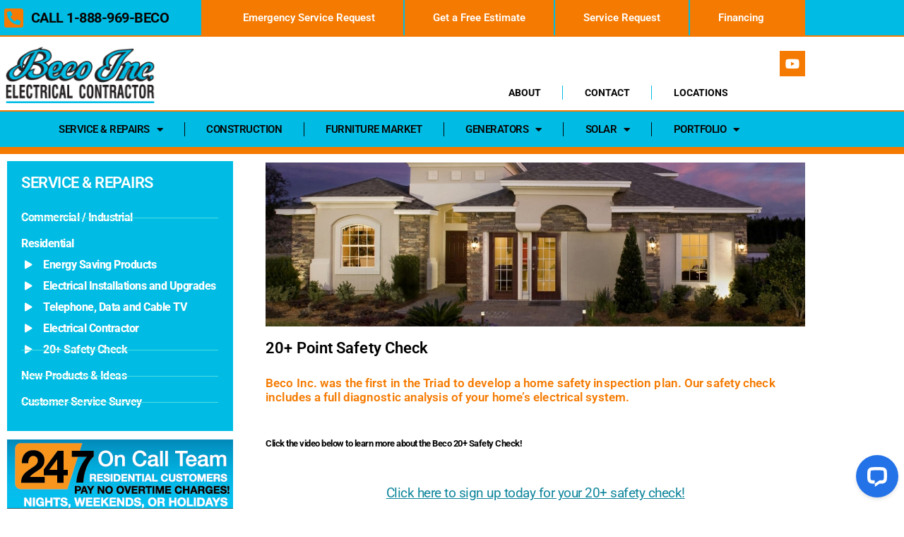

--- FILE ---
content_type: text/html; charset=UTF-8
request_url: https://becoinc.com/20-safety-check/
body_size: 22409
content:
<!doctype html>
<html lang="en-US">
<head>
	<meta charset="UTF-8">
	<meta name="viewport" content="width=device-width, initial-scale=1">
	<link rel="profile" href="https://gmpg.org/xfn/11">
	<meta name='robots' content='noindex, nofollow' />
	<style>img:is([sizes="auto" i], [sizes^="auto," i]) { contain-intrinsic-size: 3000px 1500px }</style>
	
	<!-- This site is optimized with the Yoast SEO plugin v26.8 - https://yoast.com/product/yoast-seo-wordpress/ -->
	<title>20+ Safety Check - Electricians for Home and Business</title>
	<meta property="og:locale" content="en_US" />
	<meta property="og:type" content="article" />
	<meta property="og:title" content="20+ Safety Check - Electricians for Home and Business" />
	<meta property="og:description" content="SERVICE &amp; REPAIRS Commercial / Industrial Residential Energy Saving Products Electrical Installations and Upgrades Telephone, Data and Cable TV Electrical Contractor 20+ Safety Check New Products &#038; Ideas Customer Service Survey or call 1-888-969-BECO to speak to a customer service representative Watch Our Commercial https://youtu.be/Cy3sxK1QgiA Customer Testimonials &#8220;I live in Charlotte and the gentleman that [&hellip;]" />
	<meta property="og:url" content="https://becoinc.com/20-safety-check/" />
	<meta property="og:site_name" content="Electricians for Home and Business" />
	<meta property="article:modified_time" content="2024-10-02T13:55:25+00:00" />
	<meta property="og:image" content="https://becoinc.com/wp-content/uploads/2021/11/24-7-320.gif" />
	<meta name="twitter:card" content="summary_large_image" />
	<meta name="twitter:label1" content="Est. reading time" />
	<meta name="twitter:data1" content="3 minutes" />
	<script type="application/ld+json" class="yoast-schema-graph">{"@context":"https://schema.org","@graph":[{"@type":"WebPage","@id":"https://becoinc.com/20-safety-check/","url":"https://becoinc.com/20-safety-check/","name":"20+ Safety Check - Electricians for Home and Business","isPartOf":{"@id":"https://becoinc.com/#website"},"primaryImageOfPage":{"@id":"https://becoinc.com/20-safety-check/#primaryimage"},"image":{"@id":"https://becoinc.com/20-safety-check/#primaryimage"},"thumbnailUrl":"https://becoinc.com/wp-content/uploads/2021/11/24-7-320.gif","datePublished":"2021-11-26T11:28:43+00:00","dateModified":"2024-10-02T13:55:25+00:00","breadcrumb":{"@id":"https://becoinc.com/20-safety-check/#breadcrumb"},"inLanguage":"en-US","potentialAction":[{"@type":"ReadAction","target":["https://becoinc.com/20-safety-check/"]}]},{"@type":"ImageObject","inLanguage":"en-US","@id":"https://becoinc.com/20-safety-check/#primaryimage","url":"https://becoinc.com/wp-content/uploads/2021/11/24-7-320.gif","contentUrl":"https://becoinc.com/wp-content/uploads/2021/11/24-7-320.gif","width":320,"height":141},{"@type":"BreadcrumbList","@id":"https://becoinc.com/20-safety-check/#breadcrumb","itemListElement":[{"@type":"ListItem","position":1,"name":"Home","item":"https://becoinc.com/"},{"@type":"ListItem","position":2,"name":"20+ Safety Check"}]},{"@type":"WebSite","@id":"https://becoinc.com/#website","url":"https://becoinc.com/","name":"becoinc.com","description":"Its Best to Call Beco!","publisher":{"@id":"https://becoinc.com/#organization"},"potentialAction":[{"@type":"SearchAction","target":{"@type":"EntryPoint","urlTemplate":"https://becoinc.com/?s={search_term_string}"},"query-input":{"@type":"PropertyValueSpecification","valueRequired":true,"valueName":"search_term_string"}}],"inLanguage":"en-US"},{"@type":"Organization","@id":"https://becoinc.com/#organization","name":"Beco Electrical Contractor","url":"https://becoinc.com/","logo":{"@type":"ImageObject","inLanguage":"en-US","@id":"https://becoinc.com/#/schema/logo/image/","url":"https://becoinc.com/wp-content/uploads/2021/11/Beco_Site_Logo-e1644332289261.png","contentUrl":"https://becoinc.com/wp-content/uploads/2021/11/Beco_Site_Logo-e1644332289261.png","width":468,"height":174,"caption":"Beco Electrical Contractor"},"image":{"@id":"https://becoinc.com/#/schema/logo/image/"}}]}</script>
	<!-- / Yoast SEO plugin. -->


<link rel='dns-prefetch' href='//wordpress.livechat.com' />
<link rel='dns-prefetch' href='//www.googletagmanager.com' />
<link rel="alternate" type="application/rss+xml" title="Electricians for Home and Business &raquo; Feed" href="https://becoinc.com/feed/" />
<link rel="alternate" type="application/rss+xml" title="Electricians for Home and Business &raquo; Comments Feed" href="https://becoinc.com/comments/feed/" />
<script>
window._wpemojiSettings = {"baseUrl":"https:\/\/s.w.org\/images\/core\/emoji\/16.0.1\/72x72\/","ext":".png","svgUrl":"https:\/\/s.w.org\/images\/core\/emoji\/16.0.1\/svg\/","svgExt":".svg","source":{"concatemoji":"https:\/\/becoinc.com\/wp-includes\/js\/wp-emoji-release.min.js?ver=6.8.3"}};
/*! This file is auto-generated */
!function(s,n){var o,i,e;function c(e){try{var t={supportTests:e,timestamp:(new Date).valueOf()};sessionStorage.setItem(o,JSON.stringify(t))}catch(e){}}function p(e,t,n){e.clearRect(0,0,e.canvas.width,e.canvas.height),e.fillText(t,0,0);var t=new Uint32Array(e.getImageData(0,0,e.canvas.width,e.canvas.height).data),a=(e.clearRect(0,0,e.canvas.width,e.canvas.height),e.fillText(n,0,0),new Uint32Array(e.getImageData(0,0,e.canvas.width,e.canvas.height).data));return t.every(function(e,t){return e===a[t]})}function u(e,t){e.clearRect(0,0,e.canvas.width,e.canvas.height),e.fillText(t,0,0);for(var n=e.getImageData(16,16,1,1),a=0;a<n.data.length;a++)if(0!==n.data[a])return!1;return!0}function f(e,t,n,a){switch(t){case"flag":return n(e,"\ud83c\udff3\ufe0f\u200d\u26a7\ufe0f","\ud83c\udff3\ufe0f\u200b\u26a7\ufe0f")?!1:!n(e,"\ud83c\udde8\ud83c\uddf6","\ud83c\udde8\u200b\ud83c\uddf6")&&!n(e,"\ud83c\udff4\udb40\udc67\udb40\udc62\udb40\udc65\udb40\udc6e\udb40\udc67\udb40\udc7f","\ud83c\udff4\u200b\udb40\udc67\u200b\udb40\udc62\u200b\udb40\udc65\u200b\udb40\udc6e\u200b\udb40\udc67\u200b\udb40\udc7f");case"emoji":return!a(e,"\ud83e\udedf")}return!1}function g(e,t,n,a){var r="undefined"!=typeof WorkerGlobalScope&&self instanceof WorkerGlobalScope?new OffscreenCanvas(300,150):s.createElement("canvas"),o=r.getContext("2d",{willReadFrequently:!0}),i=(o.textBaseline="top",o.font="600 32px Arial",{});return e.forEach(function(e){i[e]=t(o,e,n,a)}),i}function t(e){var t=s.createElement("script");t.src=e,t.defer=!0,s.head.appendChild(t)}"undefined"!=typeof Promise&&(o="wpEmojiSettingsSupports",i=["flag","emoji"],n.supports={everything:!0,everythingExceptFlag:!0},e=new Promise(function(e){s.addEventListener("DOMContentLoaded",e,{once:!0})}),new Promise(function(t){var n=function(){try{var e=JSON.parse(sessionStorage.getItem(o));if("object"==typeof e&&"number"==typeof e.timestamp&&(new Date).valueOf()<e.timestamp+604800&&"object"==typeof e.supportTests)return e.supportTests}catch(e){}return null}();if(!n){if("undefined"!=typeof Worker&&"undefined"!=typeof OffscreenCanvas&&"undefined"!=typeof URL&&URL.createObjectURL&&"undefined"!=typeof Blob)try{var e="postMessage("+g.toString()+"("+[JSON.stringify(i),f.toString(),p.toString(),u.toString()].join(",")+"));",a=new Blob([e],{type:"text/javascript"}),r=new Worker(URL.createObjectURL(a),{name:"wpTestEmojiSupports"});return void(r.onmessage=function(e){c(n=e.data),r.terminate(),t(n)})}catch(e){}c(n=g(i,f,p,u))}t(n)}).then(function(e){for(var t in e)n.supports[t]=e[t],n.supports.everything=n.supports.everything&&n.supports[t],"flag"!==t&&(n.supports.everythingExceptFlag=n.supports.everythingExceptFlag&&n.supports[t]);n.supports.everythingExceptFlag=n.supports.everythingExceptFlag&&!n.supports.flag,n.DOMReady=!1,n.readyCallback=function(){n.DOMReady=!0}}).then(function(){return e}).then(function(){var e;n.supports.everything||(n.readyCallback(),(e=n.source||{}).concatemoji?t(e.concatemoji):e.wpemoji&&e.twemoji&&(t(e.twemoji),t(e.wpemoji)))}))}((window,document),window._wpemojiSettings);
</script>
<link rel='stylesheet' id='text-widgets-style-css' href='https://becoinc.com/wp-content/plugins/wp-live-chat-software-for-wordpress/includes/css/widgets.css?ver=5.0.11' media='all' />
<link rel='stylesheet' id='text-icons-style-css' href='https://becoinc.com/wp-content/plugins/wp-live-chat-software-for-wordpress/includes/css/text-icons.css?ver=5.0.11' media='all' />
<style id='wp-emoji-styles-inline-css'>

	img.wp-smiley, img.emoji {
		display: inline !important;
		border: none !important;
		box-shadow: none !important;
		height: 1em !important;
		width: 1em !important;
		margin: 0 0.07em !important;
		vertical-align: -0.1em !important;
		background: none !important;
		padding: 0 !important;
	}
</style>
<style id='global-styles-inline-css'>
:root{--wp--preset--aspect-ratio--square: 1;--wp--preset--aspect-ratio--4-3: 4/3;--wp--preset--aspect-ratio--3-4: 3/4;--wp--preset--aspect-ratio--3-2: 3/2;--wp--preset--aspect-ratio--2-3: 2/3;--wp--preset--aspect-ratio--16-9: 16/9;--wp--preset--aspect-ratio--9-16: 9/16;--wp--preset--color--black: #000000;--wp--preset--color--cyan-bluish-gray: #abb8c3;--wp--preset--color--white: #ffffff;--wp--preset--color--pale-pink: #f78da7;--wp--preset--color--vivid-red: #cf2e2e;--wp--preset--color--luminous-vivid-orange: #ff6900;--wp--preset--color--luminous-vivid-amber: #fcb900;--wp--preset--color--light-green-cyan: #7bdcb5;--wp--preset--color--vivid-green-cyan: #00d084;--wp--preset--color--pale-cyan-blue: #8ed1fc;--wp--preset--color--vivid-cyan-blue: #0693e3;--wp--preset--color--vivid-purple: #9b51e0;--wp--preset--gradient--vivid-cyan-blue-to-vivid-purple: linear-gradient(135deg,rgba(6,147,227,1) 0%,rgb(155,81,224) 100%);--wp--preset--gradient--light-green-cyan-to-vivid-green-cyan: linear-gradient(135deg,rgb(122,220,180) 0%,rgb(0,208,130) 100%);--wp--preset--gradient--luminous-vivid-amber-to-luminous-vivid-orange: linear-gradient(135deg,rgba(252,185,0,1) 0%,rgba(255,105,0,1) 100%);--wp--preset--gradient--luminous-vivid-orange-to-vivid-red: linear-gradient(135deg,rgba(255,105,0,1) 0%,rgb(207,46,46) 100%);--wp--preset--gradient--very-light-gray-to-cyan-bluish-gray: linear-gradient(135deg,rgb(238,238,238) 0%,rgb(169,184,195) 100%);--wp--preset--gradient--cool-to-warm-spectrum: linear-gradient(135deg,rgb(74,234,220) 0%,rgb(151,120,209) 20%,rgb(207,42,186) 40%,rgb(238,44,130) 60%,rgb(251,105,98) 80%,rgb(254,248,76) 100%);--wp--preset--gradient--blush-light-purple: linear-gradient(135deg,rgb(255,206,236) 0%,rgb(152,150,240) 100%);--wp--preset--gradient--blush-bordeaux: linear-gradient(135deg,rgb(254,205,165) 0%,rgb(254,45,45) 50%,rgb(107,0,62) 100%);--wp--preset--gradient--luminous-dusk: linear-gradient(135deg,rgb(255,203,112) 0%,rgb(199,81,192) 50%,rgb(65,88,208) 100%);--wp--preset--gradient--pale-ocean: linear-gradient(135deg,rgb(255,245,203) 0%,rgb(182,227,212) 50%,rgb(51,167,181) 100%);--wp--preset--gradient--electric-grass: linear-gradient(135deg,rgb(202,248,128) 0%,rgb(113,206,126) 100%);--wp--preset--gradient--midnight: linear-gradient(135deg,rgb(2,3,129) 0%,rgb(40,116,252) 100%);--wp--preset--font-size--small: 13px;--wp--preset--font-size--medium: 20px;--wp--preset--font-size--large: 36px;--wp--preset--font-size--x-large: 42px;--wp--preset--spacing--20: 0.44rem;--wp--preset--spacing--30: 0.67rem;--wp--preset--spacing--40: 1rem;--wp--preset--spacing--50: 1.5rem;--wp--preset--spacing--60: 2.25rem;--wp--preset--spacing--70: 3.38rem;--wp--preset--spacing--80: 5.06rem;--wp--preset--shadow--natural: 6px 6px 9px rgba(0, 0, 0, 0.2);--wp--preset--shadow--deep: 12px 12px 50px rgba(0, 0, 0, 0.4);--wp--preset--shadow--sharp: 6px 6px 0px rgba(0, 0, 0, 0.2);--wp--preset--shadow--outlined: 6px 6px 0px -3px rgba(255, 255, 255, 1), 6px 6px rgba(0, 0, 0, 1);--wp--preset--shadow--crisp: 6px 6px 0px rgba(0, 0, 0, 1);}:root { --wp--style--global--content-size: 800px;--wp--style--global--wide-size: 1200px; }:where(body) { margin: 0; }.wp-site-blocks > .alignleft { float: left; margin-right: 2em; }.wp-site-blocks > .alignright { float: right; margin-left: 2em; }.wp-site-blocks > .aligncenter { justify-content: center; margin-left: auto; margin-right: auto; }:where(.wp-site-blocks) > * { margin-block-start: 24px; margin-block-end: 0; }:where(.wp-site-blocks) > :first-child { margin-block-start: 0; }:where(.wp-site-blocks) > :last-child { margin-block-end: 0; }:root { --wp--style--block-gap: 24px; }:root :where(.is-layout-flow) > :first-child{margin-block-start: 0;}:root :where(.is-layout-flow) > :last-child{margin-block-end: 0;}:root :where(.is-layout-flow) > *{margin-block-start: 24px;margin-block-end: 0;}:root :where(.is-layout-constrained) > :first-child{margin-block-start: 0;}:root :where(.is-layout-constrained) > :last-child{margin-block-end: 0;}:root :where(.is-layout-constrained) > *{margin-block-start: 24px;margin-block-end: 0;}:root :where(.is-layout-flex){gap: 24px;}:root :where(.is-layout-grid){gap: 24px;}.is-layout-flow > .alignleft{float: left;margin-inline-start: 0;margin-inline-end: 2em;}.is-layout-flow > .alignright{float: right;margin-inline-start: 2em;margin-inline-end: 0;}.is-layout-flow > .aligncenter{margin-left: auto !important;margin-right: auto !important;}.is-layout-constrained > .alignleft{float: left;margin-inline-start: 0;margin-inline-end: 2em;}.is-layout-constrained > .alignright{float: right;margin-inline-start: 2em;margin-inline-end: 0;}.is-layout-constrained > .aligncenter{margin-left: auto !important;margin-right: auto !important;}.is-layout-constrained > :where(:not(.alignleft):not(.alignright):not(.alignfull)){max-width: var(--wp--style--global--content-size);margin-left: auto !important;margin-right: auto !important;}.is-layout-constrained > .alignwide{max-width: var(--wp--style--global--wide-size);}body .is-layout-flex{display: flex;}.is-layout-flex{flex-wrap: wrap;align-items: center;}.is-layout-flex > :is(*, div){margin: 0;}body .is-layout-grid{display: grid;}.is-layout-grid > :is(*, div){margin: 0;}body{padding-top: 0px;padding-right: 0px;padding-bottom: 0px;padding-left: 0px;}a:where(:not(.wp-element-button)){text-decoration: underline;}:root :where(.wp-element-button, .wp-block-button__link){background-color: #32373c;border-width: 0;color: #fff;font-family: inherit;font-size: inherit;line-height: inherit;padding: calc(0.667em + 2px) calc(1.333em + 2px);text-decoration: none;}.has-black-color{color: var(--wp--preset--color--black) !important;}.has-cyan-bluish-gray-color{color: var(--wp--preset--color--cyan-bluish-gray) !important;}.has-white-color{color: var(--wp--preset--color--white) !important;}.has-pale-pink-color{color: var(--wp--preset--color--pale-pink) !important;}.has-vivid-red-color{color: var(--wp--preset--color--vivid-red) !important;}.has-luminous-vivid-orange-color{color: var(--wp--preset--color--luminous-vivid-orange) !important;}.has-luminous-vivid-amber-color{color: var(--wp--preset--color--luminous-vivid-amber) !important;}.has-light-green-cyan-color{color: var(--wp--preset--color--light-green-cyan) !important;}.has-vivid-green-cyan-color{color: var(--wp--preset--color--vivid-green-cyan) !important;}.has-pale-cyan-blue-color{color: var(--wp--preset--color--pale-cyan-blue) !important;}.has-vivid-cyan-blue-color{color: var(--wp--preset--color--vivid-cyan-blue) !important;}.has-vivid-purple-color{color: var(--wp--preset--color--vivid-purple) !important;}.has-black-background-color{background-color: var(--wp--preset--color--black) !important;}.has-cyan-bluish-gray-background-color{background-color: var(--wp--preset--color--cyan-bluish-gray) !important;}.has-white-background-color{background-color: var(--wp--preset--color--white) !important;}.has-pale-pink-background-color{background-color: var(--wp--preset--color--pale-pink) !important;}.has-vivid-red-background-color{background-color: var(--wp--preset--color--vivid-red) !important;}.has-luminous-vivid-orange-background-color{background-color: var(--wp--preset--color--luminous-vivid-orange) !important;}.has-luminous-vivid-amber-background-color{background-color: var(--wp--preset--color--luminous-vivid-amber) !important;}.has-light-green-cyan-background-color{background-color: var(--wp--preset--color--light-green-cyan) !important;}.has-vivid-green-cyan-background-color{background-color: var(--wp--preset--color--vivid-green-cyan) !important;}.has-pale-cyan-blue-background-color{background-color: var(--wp--preset--color--pale-cyan-blue) !important;}.has-vivid-cyan-blue-background-color{background-color: var(--wp--preset--color--vivid-cyan-blue) !important;}.has-vivid-purple-background-color{background-color: var(--wp--preset--color--vivid-purple) !important;}.has-black-border-color{border-color: var(--wp--preset--color--black) !important;}.has-cyan-bluish-gray-border-color{border-color: var(--wp--preset--color--cyan-bluish-gray) !important;}.has-white-border-color{border-color: var(--wp--preset--color--white) !important;}.has-pale-pink-border-color{border-color: var(--wp--preset--color--pale-pink) !important;}.has-vivid-red-border-color{border-color: var(--wp--preset--color--vivid-red) !important;}.has-luminous-vivid-orange-border-color{border-color: var(--wp--preset--color--luminous-vivid-orange) !important;}.has-luminous-vivid-amber-border-color{border-color: var(--wp--preset--color--luminous-vivid-amber) !important;}.has-light-green-cyan-border-color{border-color: var(--wp--preset--color--light-green-cyan) !important;}.has-vivid-green-cyan-border-color{border-color: var(--wp--preset--color--vivid-green-cyan) !important;}.has-pale-cyan-blue-border-color{border-color: var(--wp--preset--color--pale-cyan-blue) !important;}.has-vivid-cyan-blue-border-color{border-color: var(--wp--preset--color--vivid-cyan-blue) !important;}.has-vivid-purple-border-color{border-color: var(--wp--preset--color--vivid-purple) !important;}.has-vivid-cyan-blue-to-vivid-purple-gradient-background{background: var(--wp--preset--gradient--vivid-cyan-blue-to-vivid-purple) !important;}.has-light-green-cyan-to-vivid-green-cyan-gradient-background{background: var(--wp--preset--gradient--light-green-cyan-to-vivid-green-cyan) !important;}.has-luminous-vivid-amber-to-luminous-vivid-orange-gradient-background{background: var(--wp--preset--gradient--luminous-vivid-amber-to-luminous-vivid-orange) !important;}.has-luminous-vivid-orange-to-vivid-red-gradient-background{background: var(--wp--preset--gradient--luminous-vivid-orange-to-vivid-red) !important;}.has-very-light-gray-to-cyan-bluish-gray-gradient-background{background: var(--wp--preset--gradient--very-light-gray-to-cyan-bluish-gray) !important;}.has-cool-to-warm-spectrum-gradient-background{background: var(--wp--preset--gradient--cool-to-warm-spectrum) !important;}.has-blush-light-purple-gradient-background{background: var(--wp--preset--gradient--blush-light-purple) !important;}.has-blush-bordeaux-gradient-background{background: var(--wp--preset--gradient--blush-bordeaux) !important;}.has-luminous-dusk-gradient-background{background: var(--wp--preset--gradient--luminous-dusk) !important;}.has-pale-ocean-gradient-background{background: var(--wp--preset--gradient--pale-ocean) !important;}.has-electric-grass-gradient-background{background: var(--wp--preset--gradient--electric-grass) !important;}.has-midnight-gradient-background{background: var(--wp--preset--gradient--midnight) !important;}.has-small-font-size{font-size: var(--wp--preset--font-size--small) !important;}.has-medium-font-size{font-size: var(--wp--preset--font-size--medium) !important;}.has-large-font-size{font-size: var(--wp--preset--font-size--large) !important;}.has-x-large-font-size{font-size: var(--wp--preset--font-size--x-large) !important;}
:root :where(.wp-block-pullquote){font-size: 1.5em;line-height: 1.6;}
</style>
<link rel='stylesheet' id='wp-components-css' href='https://becoinc.com/wp-includes/css/dist/components/style.min.css?ver=6.8.3' media='all' />
<link rel='stylesheet' id='godaddy-styles-css' href='https://becoinc.com/wp-content/mu-plugins/vendor/wpex/godaddy-launch/includes/Dependencies/GoDaddy/Styles/build/latest.css?ver=2.0.2' media='all' />
<link rel='stylesheet' id='hello-elementor-css' href='https://becoinc.com/wp-content/themes/hello-elementor/assets/css/reset.css?ver=3.4.6' media='all' />
<link rel='stylesheet' id='hello-elementor-theme-style-css' href='https://becoinc.com/wp-content/themes/hello-elementor/assets/css/theme.css?ver=3.4.6' media='all' />
<link rel='stylesheet' id='hello-elementor-header-footer-css' href='https://becoinc.com/wp-content/themes/hello-elementor/assets/css/header-footer.css?ver=3.4.6' media='all' />
<link rel='stylesheet' id='elementor-frontend-css' href='https://becoinc.com/wp-content/plugins/elementor/assets/css/frontend.min.css?ver=3.34.4' media='all' />
<style id='elementor-frontend-inline-css'>
.elementor-kit-5{--e-global-color-primary:#00BCE4;--e-global-color-secondary:#F57A01;--e-global-color-text:#7A7A7A;--e-global-color-accent:#0E859C;--e-global-color-260bcfe:#060606;--e-global-color-614cf62:#FFFFFF;--e-global-typography-primary-font-family:"Roboto";--e-global-typography-primary-font-weight:600;--e-global-typography-secondary-font-family:"Roboto Slab";--e-global-typography-secondary-font-weight:400;--e-global-typography-text-font-family:"Roboto";--e-global-typography-text-font-weight:400;--e-global-typography-accent-font-family:"Roboto";--e-global-typography-accent-font-weight:500;background-color:var( --e-global-color-614cf62 );color:#050505;font-family:"Roboto", Sans-serif;font-size:13px;font-weight:400;line-height:20px;letter-spacing:-0.5px;}.elementor-kit-5 button,.elementor-kit-5 input[type="button"],.elementor-kit-5 input[type="submit"],.elementor-kit-5 .elementor-button{background-color:var( --e-global-color-primary );font-weight:800;color:#FFFFFF;border-style:solid;border-width:1px 1px 1px 1px;border-color:var( --e-global-color-260bcfe );}.elementor-kit-5 e-page-transition{background-color:#FFBC7D;}.elementor-kit-5 p{margin-block-end:10px;}.elementor-kit-5 a{color:var( --e-global-color-accent );text-decoration:underline;}.elementor-kit-5 a:hover{color:var( --e-global-color-primary );}.elementor-kit-5 h1{color:#000000;font-size:22px;font-weight:600;letter-spacing:0.1px;}.elementor-kit-5 h2{color:#030303;font-size:17px;font-weight:600;line-height:20px;letter-spacing:0.1px;}.elementor-kit-5 h3{color:var( --e-global-color-secondary );font-size:17px;font-weight:600;line-height:20px;letter-spacing:0.1px;}.elementor-kit-5 h4{color:var( --e-global-color-accent );font-size:18px;font-weight:600;letter-spacing:0.1px;}.elementor-section.elementor-section-boxed > .elementor-container{max-width:1140px;}.e-con{--container-max-width:1140px;}.elementor-widget:not(:last-child){margin-block-end:20px;}.elementor-element{--widgets-spacing:20px 20px;--widgets-spacing-row:20px;--widgets-spacing-column:20px;}{}h1.entry-title{display:var(--page-title-display);}.site-header .site-branding{flex-direction:column;align-items:stretch;}.site-header{padding-inline-end:0px;padding-inline-start:0px;}@media(max-width:1024px){.elementor-section.elementor-section-boxed > .elementor-container{max-width:1024px;}.e-con{--container-max-width:1024px;}}@media(max-width:767px){.elementor-section.elementor-section-boxed > .elementor-container{max-width:767px;}.e-con{--container-max-width:767px;}}
.elementor-1278 .elementor-element.elementor-element-43a26ed{margin-top:0px;margin-bottom:0px;padding:0px 0px 0px 0px;}.elementor-1278 .elementor-element.elementor-element-3dbb7f4 > .elementor-widget-wrap > .elementor-widget:not(.elementor-widget__width-auto):not(.elementor-widget__width-initial):not(:last-child):not(.elementor-absolute){margin-block-end:0px;}.elementor-1278 .elementor-element.elementor-element-753cd4c > .elementor-widget-container{background-color:var( --e-global-color-primary );margin:0px 36px 0px 0px;padding:20px 0px 20px 20px;}.elementor-1278 .elementor-element.elementor-element-753cd4c .elementor-heading-title{text-transform:uppercase;letter-spacing:-0.5px;color:var( --e-global-color-614cf62 );}.elementor-1278 .elementor-element.elementor-element-43539e1 > .elementor-widget-container{background-color:var( --e-global-color-primary );margin:0px 36px 0px 0px;padding:8px 0px 0px 20px;}.elementor-1278 .elementor-element.elementor-element-43539e1 .elementor-icon-list-items:not(.elementor-inline-items) .elementor-icon-list-item:not(:last-child){padding-block-end:calc(17px/2);}.elementor-1278 .elementor-element.elementor-element-43539e1 .elementor-icon-list-items:not(.elementor-inline-items) .elementor-icon-list-item:not(:first-child){margin-block-start:calc(17px/2);}.elementor-1278 .elementor-element.elementor-element-43539e1 .elementor-icon-list-items.elementor-inline-items .elementor-icon-list-item{margin-inline:calc(17px/2);}.elementor-1278 .elementor-element.elementor-element-43539e1 .elementor-icon-list-items.elementor-inline-items{margin-inline:calc(-17px/2);}.elementor-1278 .elementor-element.elementor-element-43539e1 .elementor-icon-list-items.elementor-inline-items .elementor-icon-list-item:after{inset-inline-end:calc(-17px/2);}.elementor-1278 .elementor-element.elementor-element-43539e1 .elementor-icon-list-item:not(:last-child):after{content:"";width:93%;border-color:#4DDEE2;}.elementor-1278 .elementor-element.elementor-element-43539e1 .elementor-icon-list-items:not(.elementor-inline-items) .elementor-icon-list-item:not(:last-child):after{border-block-start-style:solid;border-block-start-width:1px;}.elementor-1278 .elementor-element.elementor-element-43539e1 .elementor-icon-list-items.elementor-inline-items .elementor-icon-list-item:not(:last-child):after{border-inline-start-style:solid;}.elementor-1278 .elementor-element.elementor-element-43539e1 .elementor-inline-items .elementor-icon-list-item:not(:last-child):after{border-inline-start-width:1px;}.elementor-1278 .elementor-element.elementor-element-43539e1 .elementor-icon-list-icon i{color:var( --e-global-color-614cf62 );transition:color 0.3s;}.elementor-1278 .elementor-element.elementor-element-43539e1 .elementor-icon-list-icon svg{fill:var( --e-global-color-614cf62 );transition:fill 0.3s;}.elementor-1278 .elementor-element.elementor-element-43539e1{--e-icon-list-icon-size:12px;--e-icon-list-icon-align:right;--e-icon-list-icon-margin:0 0 0 calc(var(--e-icon-list-icon-size, 1em) * 0.25);--icon-vertical-offset:0px;}.elementor-1278 .elementor-element.elementor-element-43539e1 .elementor-icon-list-icon{padding-inline-end:11px;}.elementor-1278 .elementor-element.elementor-element-43539e1 .elementor-icon-list-item > .elementor-icon-list-text, .elementor-1278 .elementor-element.elementor-element-43539e1 .elementor-icon-list-item > a{font-size:16px;font-weight:800;text-decoration:none;}.elementor-1278 .elementor-element.elementor-element-43539e1 .elementor-icon-list-text{color:var( --e-global-color-614cf62 );transition:color 0.3s;}.elementor-1278 .elementor-element.elementor-element-7649648 > .elementor-widget-container{background-color:var( --e-global-color-primary );margin:0px 36px 0px 0px;padding:10px 0px 0px 20px;}.elementor-1278 .elementor-element.elementor-element-7649648 .elementor-icon-list-items:not(.elementor-inline-items) .elementor-icon-list-item:not(:last-child){padding-block-end:calc(10px/2);}.elementor-1278 .elementor-element.elementor-element-7649648 .elementor-icon-list-items:not(.elementor-inline-items) .elementor-icon-list-item:not(:first-child){margin-block-start:calc(10px/2);}.elementor-1278 .elementor-element.elementor-element-7649648 .elementor-icon-list-items.elementor-inline-items .elementor-icon-list-item{margin-inline:calc(10px/2);}.elementor-1278 .elementor-element.elementor-element-7649648 .elementor-icon-list-items.elementor-inline-items{margin-inline:calc(-10px/2);}.elementor-1278 .elementor-element.elementor-element-7649648 .elementor-icon-list-items.elementor-inline-items .elementor-icon-list-item:after{inset-inline-end:calc(-10px/2);}.elementor-1278 .elementor-element.elementor-element-7649648 .elementor-icon-list-icon i{color:var( --e-global-color-614cf62 );transition:color 0.3s;}.elementor-1278 .elementor-element.elementor-element-7649648 .elementor-icon-list-icon svg{fill:var( --e-global-color-614cf62 );transition:fill 0.3s;}.elementor-1278 .elementor-element.elementor-element-7649648 .elementor-icon-list-item:hover .elementor-icon-list-icon i{color:var( --e-global-color-accent );}.elementor-1278 .elementor-element.elementor-element-7649648 .elementor-icon-list-item:hover .elementor-icon-list-icon svg{fill:var( --e-global-color-accent );}.elementor-1278 .elementor-element.elementor-element-7649648{--e-icon-list-icon-size:12px;--e-icon-list-icon-align:right;--e-icon-list-icon-margin:0 0 0 calc(var(--e-icon-list-icon-size, 1em) * 0.25);--icon-vertical-offset:0px;}.elementor-1278 .elementor-element.elementor-element-7649648 .elementor-icon-list-icon{padding-inline-end:11px;}.elementor-1278 .elementor-element.elementor-element-7649648 .elementor-icon-list-item > .elementor-icon-list-text, .elementor-1278 .elementor-element.elementor-element-7649648 .elementor-icon-list-item > a{font-size:16px;font-weight:800;text-decoration:none;}.elementor-1278 .elementor-element.elementor-element-7649648 .elementor-icon-list-text{color:var( --e-global-color-614cf62 );transition:color 0.3s;}.elementor-1278 .elementor-element.elementor-element-8b2971a > .elementor-widget-container{background-color:var( --e-global-color-primary );margin:0px 36px 0px 0px;padding:10px 0px 14px 20px;}.elementor-1278 .elementor-element.elementor-element-8b2971a .elementor-icon-list-items:not(.elementor-inline-items) .elementor-icon-list-item:not(:last-child){padding-block-end:calc(17px/2);}.elementor-1278 .elementor-element.elementor-element-8b2971a .elementor-icon-list-items:not(.elementor-inline-items) .elementor-icon-list-item:not(:first-child){margin-block-start:calc(17px/2);}.elementor-1278 .elementor-element.elementor-element-8b2971a .elementor-icon-list-items.elementor-inline-items .elementor-icon-list-item{margin-inline:calc(17px/2);}.elementor-1278 .elementor-element.elementor-element-8b2971a .elementor-icon-list-items.elementor-inline-items{margin-inline:calc(-17px/2);}.elementor-1278 .elementor-element.elementor-element-8b2971a .elementor-icon-list-items.elementor-inline-items .elementor-icon-list-item:after{inset-inline-end:calc(-17px/2);}.elementor-1278 .elementor-element.elementor-element-8b2971a .elementor-icon-list-item:not(:last-child):after{content:"";width:93%;border-color:#4DDEE2;}.elementor-1278 .elementor-element.elementor-element-8b2971a .elementor-icon-list-items:not(.elementor-inline-items) .elementor-icon-list-item:not(:last-child):after{border-block-start-style:solid;border-block-start-width:1px;}.elementor-1278 .elementor-element.elementor-element-8b2971a .elementor-icon-list-items.elementor-inline-items .elementor-icon-list-item:not(:last-child):after{border-inline-start-style:solid;}.elementor-1278 .elementor-element.elementor-element-8b2971a .elementor-inline-items .elementor-icon-list-item:not(:last-child):after{border-inline-start-width:1px;}.elementor-1278 .elementor-element.elementor-element-8b2971a .elementor-icon-list-icon i{color:var( --e-global-color-614cf62 );transition:color 0.3s;}.elementor-1278 .elementor-element.elementor-element-8b2971a .elementor-icon-list-icon svg{fill:var( --e-global-color-614cf62 );transition:fill 0.3s;}.elementor-1278 .elementor-element.elementor-element-8b2971a .elementor-icon-list-item:hover .elementor-icon-list-icon i{color:var( --e-global-color-accent );}.elementor-1278 .elementor-element.elementor-element-8b2971a .elementor-icon-list-item:hover .elementor-icon-list-icon svg{fill:var( --e-global-color-accent );}.elementor-1278 .elementor-element.elementor-element-8b2971a{--e-icon-list-icon-size:12px;--e-icon-list-icon-align:right;--e-icon-list-icon-margin:0 0 0 calc(var(--e-icon-list-icon-size, 1em) * 0.25);--icon-vertical-offset:0px;}.elementor-1278 .elementor-element.elementor-element-8b2971a .elementor-icon-list-icon{padding-inline-end:11px;}.elementor-1278 .elementor-element.elementor-element-8b2971a .elementor-icon-list-item > .elementor-icon-list-text, .elementor-1278 .elementor-element.elementor-element-8b2971a .elementor-icon-list-item > a{font-size:16px;font-weight:800;text-decoration:none;}.elementor-1278 .elementor-element.elementor-element-8b2971a .elementor-icon-list-text{color:var( --e-global-color-614cf62 );transition:color 0.3s;}.elementor-1278 .elementor-element.elementor-element-89a4a27 > .elementor-widget-container{margin:12px 0px 0px 0px;}.elementor-1278 .elementor-element.elementor-element-89a4a27{text-align:start;}.elementor-1278 .elementor-element.elementor-element-bc9215e > .elementor-widget-container{margin:12px 0px 0px 0px;}.elementor-1278 .elementor-element.elementor-element-bc9215e{text-align:start;}.elementor-1278 .elementor-element.elementor-element-80ebe96 > .elementor-widget-container{margin:12px 0px 0px 0px;}.elementor-1278 .elementor-element.elementor-element-80ebe96{text-align:start;}.elementor-1278 .elementor-element.elementor-element-2524063{margin-top:0px;margin-bottom:0px;padding:0px 10px 0px 0px;}.elementor-bc-flex-widget .elementor-1278 .elementor-element.elementor-element-9942707.elementor-column .elementor-widget-wrap{align-items:center;}.elementor-1278 .elementor-element.elementor-element-9942707.elementor-column.elementor-element[data-element_type="column"] > .elementor-widget-wrap.elementor-element-populated{align-content:center;align-items:center;}.elementor-1278 .elementor-element.elementor-element-9942707 > .elementor-widget-wrap > .elementor-widget:not(.elementor-widget__width-auto):not(.elementor-widget__width-initial):not(:last-child):not(.elementor-absolute){margin-block-end:0px;}.elementor-1278 .elementor-element.elementor-element-9942707 > .elementor-element-populated{margin:-10px -10px -10px 0px;--e-column-margin-right:-10px;--e-column-margin-left:0px;padding:0px 0px 0px 0px;}.elementor-bc-flex-widget .elementor-1278 .elementor-element.elementor-element-4b926e5.elementor-column .elementor-widget-wrap{align-items:center;}.elementor-1278 .elementor-element.elementor-element-4b926e5.elementor-column.elementor-element[data-element_type="column"] > .elementor-widget-wrap.elementor-element-populated{align-content:center;align-items:center;}.elementor-1278 .elementor-element.elementor-element-4b926e5 > .elementor-element-populated{margin:0px 0px 0px 0px;--e-column-margin-right:0px;--e-column-margin-left:0px;}.elementor-1278 .elementor-element.elementor-element-94fafe4 > .elementor-widget-container{padding:9px 0px 0px 0px;}.elementor-1278 .elementor-element.elementor-element-94fafe4{line-height:18px;}.elementor-1278 .elementor-element.elementor-element-05dfe5b > .elementor-widget-container{margin:0px 0px -15px 0px;padding:0px 0px 10px 0px;}.elementor-1278 .elementor-element.elementor-element-05dfe5b{line-height:1px;}.elementor-1278 .elementor-element.elementor-element-c9f0beb > .elementor-widget-container{padding:10px 30px 0px 0px;}.elementor-1278 .elementor-element.elementor-element-c9f0beb .elementor-wrapper{--video-aspect-ratio:1.77777;}.elementor-1278 .elementor-element.elementor-element-64d8155 > .elementor-widget-container{margin:0px 0px -15px 0px;padding:20px 0px 10px 0px;}.elementor-1278 .elementor-element.elementor-element-64d8155{line-height:1px;}.elementor-1278 .elementor-element.elementor-element-3f48612 > .elementor-widget-container{margin:-23px 0px 0px -16px;padding:10px 0px 0px 0px;}.elementor-1278 .elementor-element.elementor-element-3f48612.elementor-arrows-yes .elementor-main-swiper{width:calc( 100% - 40px );}.elementor-1278 .elementor-element.elementor-element-3f48612 .elementor-main-swiper{width:100%;}.elementor-1278 .elementor-element.elementor-element-3f48612 .elementor-swiper-button{font-size:20px;}.elementor-1278 .elementor-element.elementor-element-3f48612 .elementor-testimonial__text{color:var( --e-global-color-260bcfe );font-size:14px;font-style:normal;line-height:19px;letter-spacing:-0.3px;}.elementor-1278 .elementor-element.elementor-element-3f48612 .elementor-testimonial__name{font-weight:400;font-style:italic;}.elementor-1278 .elementor-element.elementor-element-f6c1d3c > .elementor-element-populated{padding:12px 0px 0px 0px;}.elementor-1278 .elementor-element.elementor-element-bfff62b{text-align:center;}.elementor-1278 .elementor-element.elementor-element-225d06b > .elementor-widget-container{margin:0px 75px 0px 75px;}.elementor-1278 .elementor-element.elementor-element-225d06b .elementor-wrapper{--video-aspect-ratio:1.77777;}.elementor-1278 .elementor-element.elementor-element-a80b568{font-size:19px;}:root{--page-title-display:none;}@media(min-width:768px){.elementor-1278 .elementor-element.elementor-element-3dbb7f4{width:33%;}.elementor-1278 .elementor-element.elementor-element-9942707{width:9%;}.elementor-1278 .elementor-element.elementor-element-4b926e5{width:90.329%;}.elementor-1278 .elementor-element.elementor-element-f6c1d3c{width:67%;}}@media(max-width:1024px){.elementor-1278 .elementor-element.elementor-element-753cd4c > .elementor-widget-container{margin:0px 0px 0px 0px;}.elementor-1278 .elementor-element.elementor-element-43539e1 > .elementor-widget-container{margin:0px 0px 0px 0px;}.elementor-1278 .elementor-element.elementor-element-7649648 > .elementor-widget-container{margin:0px 0px 0px 0px;}.elementor-1278 .elementor-element.elementor-element-8b2971a > .elementor-widget-container{margin:0px 0px 0px 0px;}}@media(max-width:767px){.elementor-1278 .elementor-element.elementor-element-94fafe4{text-align:center;font-size:16px;}.elementor-1278 .elementor-element.elementor-element-05dfe5b{text-align:center;}.elementor-1278 .elementor-element.elementor-element-c9f0beb > .elementor-widget-container{padding:0px 0px 0px 0px;}.elementor-1278 .elementor-element.elementor-element-64d8155{text-align:center;}.elementor-1278 .elementor-element.elementor-element-1e3a916{text-align:center;}.elementor-1278 .elementor-element.elementor-element-16f9da2 > .elementor-widget-container{padding:28px 28px 28px 28px;}.elementor-1278 .elementor-element.elementor-element-225d06b > .elementor-widget-container{margin:0px 0px 0px 0px;}}
.elementor-2652 .elementor-element.elementor-element-3bc4f386 > .elementor-container > .elementor-column > .elementor-widget-wrap{align-content:center;align-items:center;}.elementor-2652 .elementor-element.elementor-element-3bc4f386:not(.elementor-motion-effects-element-type-background), .elementor-2652 .elementor-element.elementor-element-3bc4f386 > .elementor-motion-effects-container > .elementor-motion-effects-layer{background-color:var( --e-global-color-primary );}.elementor-2652 .elementor-element.elementor-element-3bc4f386 > .elementor-container{min-height:45px;}.elementor-2652 .elementor-element.elementor-element-3bc4f386{border-style:solid;border-width:0px 0px 2px 0px;border-color:var( --e-global-color-secondary );transition:background 0.3s, border 0.3s, border-radius 0.3s, box-shadow 0.3s;}.elementor-2652 .elementor-element.elementor-element-3bc4f386 > .elementor-background-overlay{transition:background 0.3s, border-radius 0.3s, opacity 0.3s;}.elementor-2652 .elementor-element.elementor-element-85f102e .elementor-icon-list-icon i{color:var( --e-global-color-secondary );transition:color 0.3s;}.elementor-2652 .elementor-element.elementor-element-85f102e .elementor-icon-list-icon svg{fill:var( --e-global-color-secondary );transition:fill 0.3s;}.elementor-2652 .elementor-element.elementor-element-85f102e{--e-icon-list-icon-size:31px;--e-icon-list-icon-align:center;--e-icon-list-icon-margin:0 calc(var(--e-icon-list-icon-size, 1em) * 0.125);--icon-vertical-offset:0px;}.elementor-2652 .elementor-element.elementor-element-85f102e .elementor-icon-list-item > .elementor-icon-list-text, .elementor-2652 .elementor-element.elementor-element-85f102e .elementor-icon-list-item > a{font-size:20px;font-weight:700;text-transform:uppercase;text-decoration:none;letter-spacing:-0.5px;}.elementor-2652 .elementor-element.elementor-element-85f102e .elementor-icon-list-text{color:var( --e-global-color-260bcfe );transition:color 0.3s;}.elementor-2652 .elementor-element.elementor-element-265ff9c9 > .elementor-widget-container{background-color:var( --e-global-color-secondary );}.elementor-2652 .elementor-element.elementor-element-265ff9c9 .elementor-nav-menu .elementor-item{font-size:15px;font-weight:600;text-decoration:none;letter-spacing:0px;}.elementor-2652 .elementor-element.elementor-element-265ff9c9 .elementor-nav-menu--main .elementor-item{color:var( --e-global-color-614cf62 );fill:var( --e-global-color-614cf62 );padding-left:40px;padding-right:40px;}.elementor-2652 .elementor-element.elementor-element-265ff9c9 .elementor-nav-menu--main .elementor-item:hover,
					.elementor-2652 .elementor-element.elementor-element-265ff9c9 .elementor-nav-menu--main .elementor-item.elementor-item-active,
					.elementor-2652 .elementor-element.elementor-element-265ff9c9 .elementor-nav-menu--main .elementor-item.highlighted,
					.elementor-2652 .elementor-element.elementor-element-265ff9c9 .elementor-nav-menu--main .elementor-item:focus{color:#fff;}.elementor-2652 .elementor-element.elementor-element-265ff9c9 .elementor-nav-menu--main:not(.e--pointer-framed) .elementor-item:before,
					.elementor-2652 .elementor-element.elementor-element-265ff9c9 .elementor-nav-menu--main:not(.e--pointer-framed) .elementor-item:after{background-color:var( --e-global-color-primary );}.elementor-2652 .elementor-element.elementor-element-265ff9c9 .e--pointer-framed .elementor-item:before,
					.elementor-2652 .elementor-element.elementor-element-265ff9c9 .e--pointer-framed .elementor-item:after{border-color:var( --e-global-color-primary );}.elementor-2652 .elementor-element.elementor-element-265ff9c9{--e-nav-menu-divider-content:"";--e-nav-menu-divider-style:solid;--e-nav-menu-divider-width:2px;--e-nav-menu-divider-height:50px;--e-nav-menu-divider-color:var( --e-global-color-primary );--e-nav-menu-horizontal-menu-item-margin:calc( 0px / 2 );}.elementor-2652 .elementor-element.elementor-element-265ff9c9 .elementor-nav-menu--main:not(.elementor-nav-menu--layout-horizontal) .elementor-nav-menu > li:not(:last-child){margin-bottom:0px;}.elementor-2652 .elementor-element.elementor-element-265ff9c9 .elementor-item:before{border-radius:0px;}.elementor-2652 .elementor-element.elementor-element-265ff9c9 .e--animation-shutter-in-horizontal .elementor-item:before{border-radius:0px 0px 0 0;}.elementor-2652 .elementor-element.elementor-element-265ff9c9 .e--animation-shutter-in-horizontal .elementor-item:after{border-radius:0 0 0px 0px;}.elementor-2652 .elementor-element.elementor-element-265ff9c9 .e--animation-shutter-in-vertical .elementor-item:before{border-radius:0 0px 0px 0;}.elementor-2652 .elementor-element.elementor-element-265ff9c9 .e--animation-shutter-in-vertical .elementor-item:after{border-radius:0px 0 0 0px;}.elementor-2652 .elementor-element.elementor-element-265ff9c9 .elementor-nav-menu--dropdown{background-color:var( --e-global-color-secondary );}.elementor-2652 .elementor-element.elementor-element-265ff9c9 .elementor-nav-menu--dropdown a:hover,
					.elementor-2652 .elementor-element.elementor-element-265ff9c9 .elementor-nav-menu--dropdown a:focus,
					.elementor-2652 .elementor-element.elementor-element-265ff9c9 .elementor-nav-menu--dropdown a.elementor-item-active,
					.elementor-2652 .elementor-element.elementor-element-265ff9c9 .elementor-nav-menu--dropdown a.highlighted,
					.elementor-2652 .elementor-element.elementor-element-265ff9c9 .elementor-menu-toggle:hover,
					.elementor-2652 .elementor-element.elementor-element-265ff9c9 .elementor-menu-toggle:focus{color:var( --e-global-color-text );}.elementor-2652 .elementor-element.elementor-element-265ff9c9 .elementor-nav-menu--dropdown a:hover,
					.elementor-2652 .elementor-element.elementor-element-265ff9c9 .elementor-nav-menu--dropdown a:focus,
					.elementor-2652 .elementor-element.elementor-element-265ff9c9 .elementor-nav-menu--dropdown a.elementor-item-active,
					.elementor-2652 .elementor-element.elementor-element-265ff9c9 .elementor-nav-menu--dropdown a.highlighted{background-color:var( --e-global-color-614cf62 );}.elementor-2652 .elementor-element.elementor-element-265ff9c9 .elementor-nav-menu--dropdown a.elementor-item-active{background-color:var( --e-global-color-secondary );}.elementor-2652 .elementor-element.elementor-element-265ff9c9 .elementor-nav-menu--dropdown li:not(:last-child){border-style:solid;border-color:var( --e-global-color-text );border-bottom-width:2px;}.elementor-2652 .elementor-element.elementor-element-466ab513 > .elementor-container > .elementor-column > .elementor-widget-wrap{align-content:center;align-items:center;}.elementor-2652 .elementor-element.elementor-element-466ab513{padding:0px 0px 0px 0px;}.elementor-bc-flex-widget .elementor-2652 .elementor-element.elementor-element-20acb108.elementor-column .elementor-widget-wrap{align-items:flex-start;}.elementor-2652 .elementor-element.elementor-element-20acb108.elementor-column.elementor-element[data-element_type="column"] > .elementor-widget-wrap.elementor-element-populated{align-content:flex-start;align-items:flex-start;}.elementor-2652 .elementor-element.elementor-element-13477dbb > .elementor-widget-container{padding:10px 0px 10px 0px;}.elementor-2652 .elementor-element.elementor-element-13477dbb{text-align:start;}.elementor-2652 .elementor-element.elementor-element-13477dbb img{width:227px;}.elementor-bc-flex-widget .elementor-2652 .elementor-element.elementor-element-22e93826.elementor-column .elementor-widget-wrap{align-items:flex-end;}.elementor-2652 .elementor-element.elementor-element-22e93826.elementor-column.elementor-element[data-element_type="column"] > .elementor-widget-wrap.elementor-element-populated{align-content:flex-end;align-items:flex-end;}.elementor-2652 .elementor-element.elementor-element-22e93826 > .elementor-widget-wrap > .elementor-widget:not(.elementor-widget__width-auto):not(.elementor-widget__width-initial):not(:last-child):not(.elementor-absolute){margin-block-end:0px;}.elementor-2652 .elementor-element.elementor-element-c15d082{--grid-template-columns:repeat(0, auto);--icon-size:18px;--grid-column-gap:5px;--grid-row-gap:0px;}.elementor-2652 .elementor-element.elementor-element-c15d082 .elementor-widget-container{text-align:right;}.elementor-2652 .elementor-element.elementor-element-c15d082 .elementor-social-icon{background-color:var( --e-global-color-secondary );}.elementor-2652 .elementor-element.elementor-element-c15d082 .elementor-social-icon i{color:var( --e-global-color-614cf62 );}.elementor-2652 .elementor-element.elementor-element-c15d082 .elementor-social-icon svg{fill:var( --e-global-color-614cf62 );}.elementor-2652 .elementor-element.elementor-element-c15d082 .elementor-social-icon:hover{background-color:var( --e-global-color-secondary );}.elementor-2652 .elementor-element.elementor-element-c15d082 .elementor-social-icon:hover i{color:var( --e-global-color-260bcfe );}.elementor-2652 .elementor-element.elementor-element-c15d082 .elementor-social-icon:hover svg{fill:var( --e-global-color-260bcfe );}.elementor-2652 .elementor-element.elementor-element-c6a1d6c > .elementor-widget-container{background-color:var( --e-global-color-614cf62 );padding:0px 0px 0px 0px;}.elementor-2652 .elementor-element.elementor-element-c6a1d6c .elementor-menu-toggle{margin:0 auto;background-color:var( --e-global-color-primary );}.elementor-2652 .elementor-element.elementor-element-c6a1d6c .elementor-nav-menu .elementor-item{font-size:14px;font-weight:700;text-transform:uppercase;text-decoration:none;letter-spacing:0px;word-spacing:0px;}.elementor-2652 .elementor-element.elementor-element-c6a1d6c .elementor-nav-menu--main .elementor-item{color:var( --e-global-color-260bcfe );fill:var( --e-global-color-260bcfe );padding-left:17px;padding-right:17px;padding-top:3px;padding-bottom:3px;}.elementor-2652 .elementor-element.elementor-element-c6a1d6c .elementor-nav-menu--main .elementor-item:hover,
					.elementor-2652 .elementor-element.elementor-element-c6a1d6c .elementor-nav-menu--main .elementor-item.elementor-item-active,
					.elementor-2652 .elementor-element.elementor-element-c6a1d6c .elementor-nav-menu--main .elementor-item.highlighted,
					.elementor-2652 .elementor-element.elementor-element-c6a1d6c .elementor-nav-menu--main .elementor-item:focus{color:var( --e-global-color-primary );fill:var( --e-global-color-primary );}.elementor-2652 .elementor-element.elementor-element-c6a1d6c .elementor-nav-menu--main .elementor-item.elementor-item-active{color:var( --e-global-color-primary );}.elementor-2652 .elementor-element.elementor-element-c6a1d6c{--e-nav-menu-divider-content:"";--e-nav-menu-divider-style:solid;--e-nav-menu-divider-width:1px;--e-nav-menu-divider-height:20px;--e-nav-menu-divider-color:var( --e-global-color-primary );--e-nav-menu-horizontal-menu-item-margin:calc( 27px / 2 );}.elementor-2652 .elementor-element.elementor-element-c6a1d6c .elementor-nav-menu--main:not(.elementor-nav-menu--layout-horizontal) .elementor-nav-menu > li:not(:last-child){margin-bottom:27px;}.elementor-2652 .elementor-element.elementor-element-c6a1d6c div.elementor-menu-toggle{color:var( --e-global-color-614cf62 );}.elementor-2652 .elementor-element.elementor-element-c6a1d6c div.elementor-menu-toggle svg{fill:var( --e-global-color-614cf62 );}.elementor-2652 .elementor-element.elementor-element-a8bcdd2{--spacer-size:28px;}.elementor-2652 .elementor-element.elementor-element-430861b:not(.elementor-motion-effects-element-type-background), .elementor-2652 .elementor-element.elementor-element-430861b > .elementor-motion-effects-container > .elementor-motion-effects-layer{background-color:var( --e-global-color-primary );}.elementor-2652 .elementor-element.elementor-element-430861b{border-style:solid;border-width:2px 0px 10px 0px;border-color:var( --e-global-color-secondary );transition:background 0.3s, border 0.3s, border-radius 0.3s, box-shadow 0.3s;margin-top:0px;margin-bottom:0px;padding:0px 0px 0px 0px;}.elementor-2652 .elementor-element.elementor-element-430861b, .elementor-2652 .elementor-element.elementor-element-430861b > .elementor-background-overlay{border-radius:0px 0px 0px 0px;}.elementor-2652 .elementor-element.elementor-element-430861b > .elementor-background-overlay{transition:background 0.3s, border-radius 0.3s, opacity 0.3s;}.elementor-2652 .elementor-element.elementor-element-68c762f > .elementor-widget-wrap > .elementor-widget:not(.elementor-widget__width-auto):not(.elementor-widget__width-initial):not(:last-child):not(.elementor-absolute){margin-block-end:0px;}.elementor-2652 .elementor-element.elementor-element-5f116119 > .elementor-widget-container{margin:-10px 0px -10px 0px;padding:0px 10px 0px 0px;}.elementor-2652 .elementor-element.elementor-element-5f116119 .elementor-menu-toggle{margin:0 auto;background-color:var( --e-global-color-secondary );}.elementor-2652 .elementor-element.elementor-element-5f116119 .elementor-nav-menu .elementor-item{font-size:15px;font-weight:600;text-transform:uppercase;text-decoration:none;}.elementor-2652 .elementor-element.elementor-element-5f116119 .elementor-nav-menu--main .elementor-item{color:var( --e-global-color-260bcfe );fill:var( --e-global-color-260bcfe );padding-left:4px;padding-right:4px;padding-top:20px;padding-bottom:20px;}.elementor-2652 .elementor-element.elementor-element-5f116119 .elementor-nav-menu--main .elementor-item:hover,
					.elementor-2652 .elementor-element.elementor-element-5f116119 .elementor-nav-menu--main .elementor-item.elementor-item-active,
					.elementor-2652 .elementor-element.elementor-element-5f116119 .elementor-nav-menu--main .elementor-item.highlighted,
					.elementor-2652 .elementor-element.elementor-element-5f116119 .elementor-nav-menu--main .elementor-item:focus{color:var( --e-global-color-614cf62 );fill:var( --e-global-color-614cf62 );}.elementor-2652 .elementor-element.elementor-element-5f116119 .elementor-nav-menu--main .elementor-item.elementor-item-active{color:var( --e-global-color-614cf62 );}.elementor-2652 .elementor-element.elementor-element-5f116119{--e-nav-menu-divider-content:"";--e-nav-menu-divider-style:solid;--e-nav-menu-divider-width:1px;--e-nav-menu-divider-height:20px;--e-nav-menu-divider-color:var( --e-global-color-260bcfe );--e-nav-menu-horizontal-menu-item-margin:calc( 53px / 2 );}.elementor-2652 .elementor-element.elementor-element-5f116119 .elementor-nav-menu--main:not(.elementor-nav-menu--layout-horizontal) .elementor-nav-menu > li:not(:last-child){margin-bottom:53px;}.elementor-2652 .elementor-element.elementor-element-5f116119 .elementor-nav-menu--dropdown a, .elementor-2652 .elementor-element.elementor-element-5f116119 .elementor-menu-toggle{color:var( --e-global-color-614cf62 );fill:var( --e-global-color-614cf62 );}.elementor-2652 .elementor-element.elementor-element-5f116119 .elementor-nav-menu--dropdown{background-color:var( --e-global-color-primary );}.elementor-2652 .elementor-element.elementor-element-5f116119 .elementor-nav-menu--dropdown a:hover,
					.elementor-2652 .elementor-element.elementor-element-5f116119 .elementor-nav-menu--dropdown a:focus,
					.elementor-2652 .elementor-element.elementor-element-5f116119 .elementor-nav-menu--dropdown a.elementor-item-active,
					.elementor-2652 .elementor-element.elementor-element-5f116119 .elementor-nav-menu--dropdown a.highlighted,
					.elementor-2652 .elementor-element.elementor-element-5f116119 .elementor-menu-toggle:hover,
					.elementor-2652 .elementor-element.elementor-element-5f116119 .elementor-menu-toggle:focus{color:var( --e-global-color-614cf62 );}.elementor-2652 .elementor-element.elementor-element-5f116119 .elementor-nav-menu--dropdown a:hover,
					.elementor-2652 .elementor-element.elementor-element-5f116119 .elementor-nav-menu--dropdown a:focus,
					.elementor-2652 .elementor-element.elementor-element-5f116119 .elementor-nav-menu--dropdown a.elementor-item-active,
					.elementor-2652 .elementor-element.elementor-element-5f116119 .elementor-nav-menu--dropdown a.highlighted{background-color:var( --e-global-color-secondary );}.elementor-2652 .elementor-element.elementor-element-5f116119 .elementor-nav-menu--dropdown a.elementor-item-active{color:var( --e-global-color-primary );background-color:var( --e-global-color-accent );}.elementor-2652 .elementor-element.elementor-element-5f116119 .elementor-nav-menu--dropdown .elementor-item, .elementor-2652 .elementor-element.elementor-element-5f116119 .elementor-nav-menu--dropdown  .elementor-sub-item{font-size:14px;font-weight:800;text-decoration:none;letter-spacing:0.1px;}.elementor-2652 .elementor-element.elementor-element-5f116119 .elementor-nav-menu--dropdown a{padding-left:12px;padding-right:12px;}.elementor-2652 .elementor-element.elementor-element-5f116119 .elementor-nav-menu--main > .elementor-nav-menu > li > .elementor-nav-menu--dropdown, .elementor-2652 .elementor-element.elementor-element-5f116119 .elementor-nav-menu__container.elementor-nav-menu--dropdown{margin-top:-10px !important;}.elementor-2652 .elementor-element.elementor-element-5f116119 div.elementor-menu-toggle{color:var( --e-global-color-614cf62 );}.elementor-2652 .elementor-element.elementor-element-5f116119 div.elementor-menu-toggle svg{fill:var( --e-global-color-614cf62 );}.elementor-theme-builder-content-area{height:400px;}.elementor-location-header:before, .elementor-location-footer:before{content:"";display:table;clear:both;}@media(max-width:1024px){.elementor-2652 .elementor-element.elementor-element-3bc4f386{padding:10px 20px 10px 20px;}.elementor-2652 .elementor-element.elementor-element-466ab513{padding:10px 20px 10px 20px;}.elementor-bc-flex-widget .elementor-2652 .elementor-element.elementor-element-22e93826.elementor-column .elementor-widget-wrap{align-items:flex-start;}.elementor-2652 .elementor-element.elementor-element-22e93826.elementor-column.elementor-element[data-element_type="column"] > .elementor-widget-wrap.elementor-element-populated{align-content:flex-start;align-items:flex-start;}}@media(max-width:767px){.elementor-2652 .elementor-element.elementor-element-3bc4f386{padding:10px 20px 10px 20px;}.elementor-2652 .elementor-element.elementor-element-19c456dc > .elementor-element-populated{margin:20px 20px 20px 20px;--e-column-margin-right:20px;--e-column-margin-left:20px;padding:0px 0px 0px 0px;}.elementor-2652 .elementor-element.elementor-element-265ff9c9 .elementor-nav-menu--main > .elementor-nav-menu > li > .elementor-nav-menu--dropdown, .elementor-2652 .elementor-element.elementor-element-265ff9c9 .elementor-nav-menu__container.elementor-nav-menu--dropdown{margin-top:8px !important;}.elementor-2652 .elementor-element.elementor-element-466ab513{padding:30px 20px 30px 20px;}.elementor-2652 .elementor-element.elementor-element-20acb108{width:70%;}.elementor-2652 .elementor-element.elementor-element-13477dbb{text-align:start;}.elementor-2652 .elementor-element.elementor-element-13477dbb img{width:201px;}.elementor-2652 .elementor-element.elementor-element-22e93826{width:30%;}.elementor-2652 .elementor-element.elementor-element-22e93826 > .elementor-widget-wrap > .elementor-widget:not(.elementor-widget__width-auto):not(.elementor-widget__width-initial):not(:last-child):not(.elementor-absolute){margin-block-end:6px;}.elementor-2652 .elementor-element.elementor-element-c15d082 .elementor-widget-container{text-align:center;}.elementor-2652 .elementor-element.elementor-element-5f116119 > .elementor-widget-container{padding:17px 17px 17px 17px;}.elementor-2652 .elementor-element.elementor-element-5f116119 .elementor-nav-menu--main > .elementor-nav-menu > li > .elementor-nav-menu--dropdown, .elementor-2652 .elementor-element.elementor-element-5f116119 .elementor-nav-menu__container.elementor-nav-menu--dropdown{margin-top:44px !important;}}@media(min-width:768px){.elementor-2652 .elementor-element.elementor-element-392607f6{width:25%;}.elementor-2652 .elementor-element.elementor-element-19c456dc{width:75%;}.elementor-2652 .elementor-element.elementor-element-20acb108{width:20%;}.elementor-2652 .elementor-element.elementor-element-22e93826{width:80%;}.elementor-2652 .elementor-element.elementor-element-c46631d{width:91%;}.elementor-2652 .elementor-element.elementor-element-1996555{width:9%;}}@media(max-width:1024px) and (min-width:768px){.elementor-2652 .elementor-element.elementor-element-392607f6{width:38%;}.elementor-2652 .elementor-element.elementor-element-19c456dc{width:30%;}.elementor-2652 .elementor-element.elementor-element-20acb108{width:32%;}.elementor-2652 .elementor-element.elementor-element-22e93826{width:68%;}.elementor-2652 .elementor-element.elementor-element-c46631d{width:68%;}}
.elementor-2842 .elementor-element.elementor-element-e1db1c3{--spacer-size:50px;}.elementor-2842 .elementor-element.elementor-element-b56dbb1:not(.elementor-motion-effects-element-type-background), .elementor-2842 .elementor-element.elementor-element-b56dbb1 > .elementor-motion-effects-container > .elementor-motion-effects-layer{background-color:#7A7A7A26;}.elementor-2842 .elementor-element.elementor-element-b56dbb1{border-style:solid;border-width:10px 0px 0px 0px;border-color:var( --e-global-color-secondary );transition:background 0.3s, border 0.3s, border-radius 0.3s, box-shadow 0.3s;padding:14px 0px 0px 0px;}.elementor-2842 .elementor-element.elementor-element-b56dbb1 > .elementor-background-overlay{transition:background 0.3s, border-radius 0.3s, opacity 0.3s;}.elementor-2842 .elementor-element.elementor-element-2552ae4 img{max-width:65%;}.elementor-2842 .elementor-element.elementor-element-7cc9a0f{text-align:center;font-size:15px;line-height:15px;color:var( --e-global-color-260bcfe );}.elementor-2842 .elementor-element.elementor-element-5e1b308 > .elementor-element-populated{transition:background 0.3s, border 0.3s, border-radius 0.3s, box-shadow 0.3s;}.elementor-2842 .elementor-element.elementor-element-5e1b308 > .elementor-element-populated > .elementor-background-overlay{transition:background 0.3s, border-radius 0.3s, opacity 0.3s;}.elementor-2842 .elementor-element.elementor-element-76c6fbf > .elementor-widget-container{margin:-72px 0px 0px 0px;}.elementor-2842 .elementor-element.elementor-element-76c6fbf img{max-width:66%;}.elementor-2842 .elementor-element.elementor-element-25b7984 img{max-width:78%;}.elementor-bc-flex-widget .elementor-2842 .elementor-element.elementor-element-60e7472.elementor-column .elementor-widget-wrap{align-items:flex-start;}.elementor-2842 .elementor-element.elementor-element-60e7472.elementor-column.elementor-element[data-element_type="column"] > .elementor-widget-wrap.elementor-element-populated{align-content:flex-start;align-items:flex-start;}.elementor-2842 .elementor-element.elementor-element-9d5f747 .elementor-nav-menu .elementor-item{font-size:14px;text-decoration:none;line-height:1px;}.elementor-2842 .elementor-element.elementor-element-9d5f747 .elementor-nav-menu--main .elementor-item{color:var( --e-global-color-260bcfe );fill:var( --e-global-color-260bcfe );padding-top:11px;padding-bottom:11px;}.elementor-2842 .elementor-element.elementor-element-9d5f747{--e-nav-menu-horizontal-menu-item-margin:calc( 0px / 2 );}.elementor-2842 .elementor-element.elementor-element-9d5f747 .elementor-nav-menu--main:not(.elementor-nav-menu--layout-horizontal) .elementor-nav-menu > li:not(:last-child){margin-bottom:0px;}.elementor-2842 .elementor-element.elementor-element-f17b901:not(.elementor-motion-effects-element-type-background), .elementor-2842 .elementor-element.elementor-element-f17b901 > .elementor-motion-effects-container > .elementor-motion-effects-layer{background-color:#7A7A7A26;}.elementor-2842 .elementor-element.elementor-element-f17b901{transition:background 0.3s, border 0.3s, border-radius 0.3s, box-shadow 0.3s;}.elementor-2842 .elementor-element.elementor-element-f17b901 > .elementor-background-overlay{transition:background 0.3s, border-radius 0.3s, opacity 0.3s;}.elementor-2842 .elementor-element.elementor-element-42e26a9{--divider-border-style:solid;--divider-color:var( --e-global-color-primary );--divider-border-width:2.5px;}.elementor-2842 .elementor-element.elementor-element-42e26a9 .elementor-divider-separator{width:84%;margin:0 auto;margin-center:0;}.elementor-2842 .elementor-element.elementor-element-42e26a9 .elementor-divider{text-align:center;padding-block-start:2px;padding-block-end:2px;}.elementor-2842 .elementor-element.elementor-element-e851cde:not(.elementor-motion-effects-element-type-background), .elementor-2842 .elementor-element.elementor-element-e851cde > .elementor-motion-effects-container > .elementor-motion-effects-layer{background-color:#7A7A7A26;}.elementor-2842 .elementor-element.elementor-element-e851cde{border-style:solid;border-width:0px 0px 0px 0px;border-color:var( --e-global-color-primary );transition:background 0.3s, border 0.3s, border-radius 0.3s, box-shadow 0.3s;padding:0px 0px 6px 0px;}.elementor-2842 .elementor-element.elementor-element-e851cde > .elementor-background-overlay{transition:background 0.3s, border-radius 0.3s, opacity 0.3s;}.elementor-2842 .elementor-element.elementor-element-508464f{text-align:center;}.elementor-2842 .elementor-element.elementor-element-508464f img{max-width:41%;}.elementor-bc-flex-widget .elementor-2842 .elementor-element.elementor-element-ea732fe.elementor-column .elementor-widget-wrap{align-items:center;}.elementor-2842 .elementor-element.elementor-element-ea732fe.elementor-column.elementor-element[data-element_type="column"] > .elementor-widget-wrap.elementor-element-populated{align-content:center;align-items:center;}.elementor-2842 .elementor-element.elementor-element-bbc9944{text-align:center;}.elementor-2842 .elementor-element.elementor-element-bbc9944 img{max-width:60%;}.elementor-2842 .elementor-element.elementor-element-6ddd7c5{text-align:center;}.elementor-2842 .elementor-element.elementor-element-6ddd7c5 img{max-width:45%;}.elementor-bc-flex-widget .elementor-2842 .elementor-element.elementor-element-084ce4b.elementor-column .elementor-widget-wrap{align-items:center;}.elementor-2842 .elementor-element.elementor-element-084ce4b.elementor-column.elementor-element[data-element_type="column"] > .elementor-widget-wrap.elementor-element-populated{align-content:center;align-items:center;}.elementor-2842 .elementor-element.elementor-element-5a92bbb{text-align:center;}.elementor-2842 .elementor-element.elementor-element-5a92bbb img{max-width:71%;}.elementor-2842 .elementor-element.elementor-element-6cbd100:not(.elementor-motion-effects-element-type-background), .elementor-2842 .elementor-element.elementor-element-6cbd100 > .elementor-motion-effects-container > .elementor-motion-effects-layer{background-color:var( --e-global-color-primary );}.elementor-2842 .elementor-element.elementor-element-6cbd100{border-style:solid;border-width:2px 0px 0px 0px;border-color:var( --e-global-color-secondary );transition:background 0.3s, border 0.3s, border-radius 0.3s, box-shadow 0.3s;padding:6px 0px 0px 0px;}.elementor-2842 .elementor-element.elementor-element-6cbd100 > .elementor-background-overlay{transition:background 0.3s, border-radius 0.3s, opacity 0.3s;}.elementor-2842 .elementor-element.elementor-element-24c6606{text-align:start;color:var( --e-global-color-614cf62 );}.elementor-2842 .elementor-element.elementor-element-c1e3275{text-align:end;color:var( --e-global-color-614cf62 );}.elementor-theme-builder-content-area{height:400px;}.elementor-location-header:before, .elementor-location-footer:before{content:"";display:table;clear:both;}@media(min-width:768px){.elementor-2842 .elementor-element.elementor-element-abf494d{width:33%;}.elementor-2842 .elementor-element.elementor-element-5e1b308{width:33.332%;}.elementor-2842 .elementor-element.elementor-element-60e7472{width:33%;}}@media(max-width:1024px){.elementor-bc-flex-widget .elementor-2842 .elementor-element.elementor-element-abf494d.elementor-column .elementor-widget-wrap{align-items:center;}.elementor-2842 .elementor-element.elementor-element-abf494d.elementor-column.elementor-element[data-element_type="column"] > .elementor-widget-wrap.elementor-element-populated{align-content:center;align-items:center;}.elementor-2842 .elementor-element.elementor-element-9d5f747 .elementor-nav-menu .elementor-item{line-height:0.2em;}}@media(max-width:767px){.elementor-2842 .elementor-element.elementor-element-76c6fbf > .elementor-widget-container{margin:0px 0px 0px 0px;}.elementor-2842 .elementor-element.elementor-element-24c6606{text-align:center;}}
</style>
<link rel='stylesheet' id='widget-icon-list-css' href='https://becoinc.com/wp-content/plugins/elementor/assets/css/widget-icon-list.min.css?ver=3.34.4' media='all' />
<link rel='stylesheet' id='widget-nav-menu-css' href='https://becoinc.com/wp-content/plugins/elementor-pro/assets/css/widget-nav-menu.min.css?ver=3.34.3' media='all' />
<link rel='stylesheet' id='widget-image-css' href='https://becoinc.com/wp-content/plugins/elementor/assets/css/widget-image.min.css?ver=3.34.4' media='all' />
<link rel='stylesheet' id='widget-social-icons-css' href='https://becoinc.com/wp-content/plugins/elementor/assets/css/widget-social-icons.min.css?ver=3.34.4' media='all' />
<link rel='stylesheet' id='e-apple-webkit-css' href='https://becoinc.com/wp-content/plugins/elementor/assets/css/conditionals/apple-webkit.min.css?ver=3.34.4' media='all' />
<link rel='stylesheet' id='widget-spacer-css' href='https://becoinc.com/wp-content/plugins/elementor/assets/css/widget-spacer.min.css?ver=3.34.4' media='all' />
<link rel='stylesheet' id='widget-divider-css' href='https://becoinc.com/wp-content/plugins/elementor/assets/css/widget-divider.min.css?ver=3.34.4' media='all' />
<link rel='stylesheet' id='elementor-icons-css' href='https://becoinc.com/wp-content/plugins/elementor/assets/lib/eicons/css/elementor-icons.min.css?ver=5.46.0' media='all' />
<link rel='stylesheet' id='font-awesome-5-all-css' href='https://becoinc.com/wp-content/plugins/elementor/assets/lib/font-awesome/css/all.min.css?ver=3.34.4' media='all' />
<link rel='stylesheet' id='font-awesome-4-shim-css' href='https://becoinc.com/wp-content/plugins/elementor/assets/lib/font-awesome/css/v4-shims.min.css?ver=3.34.4' media='all' />
<link rel='stylesheet' id='widget-heading-css' href='https://becoinc.com/wp-content/plugins/elementor/assets/css/widget-heading.min.css?ver=3.34.4' media='all' />
<link rel='stylesheet' id='widget-video-css' href='https://becoinc.com/wp-content/plugins/elementor/assets/css/widget-video.min.css?ver=3.34.4' media='all' />
<link rel='stylesheet' id='swiper-css' href='https://becoinc.com/wp-content/plugins/elementor/assets/lib/swiper/v8/css/swiper.min.css?ver=8.4.5' media='all' />
<link rel='stylesheet' id='e-swiper-css' href='https://becoinc.com/wp-content/plugins/elementor/assets/css/conditionals/e-swiper.min.css?ver=3.34.4' media='all' />
<link rel='stylesheet' id='widget-testimonial-carousel-css' href='https://becoinc.com/wp-content/plugins/elementor-pro/assets/css/widget-testimonial-carousel.min.css?ver=3.34.3' media='all' />
<link rel='stylesheet' id='widget-carousel-module-base-css' href='https://becoinc.com/wp-content/plugins/elementor-pro/assets/css/widget-carousel-module-base.min.css?ver=3.34.3' media='all' />
<link rel='stylesheet' id='eael-general-css' href='https://becoinc.com/wp-content/plugins/essential-addons-for-elementor-lite/assets/front-end/css/view/general.min.css?ver=6.5.9' media='all' />
<link rel='stylesheet' id='elementor-gf-local-roboto-css' href='https://becoinc.com/wp-content/uploads/elementor/google-fonts/css/roboto.css?ver=1742226762' media='all' />
<link rel='stylesheet' id='elementor-gf-local-robotoslab-css' href='https://becoinc.com/wp-content/uploads/elementor/google-fonts/css/robotoslab.css?ver=1742226766' media='all' />
<link rel='stylesheet' id='elementor-icons-shared-0-css' href='https://becoinc.com/wp-content/plugins/elementor/assets/lib/font-awesome/css/fontawesome.min.css?ver=5.15.3' media='all' />
<link rel='stylesheet' id='elementor-icons-fa-solid-css' href='https://becoinc.com/wp-content/plugins/elementor/assets/lib/font-awesome/css/solid.min.css?ver=5.15.3' media='all' />
<link rel='stylesheet' id='elementor-icons-fa-brands-css' href='https://becoinc.com/wp-content/plugins/elementor/assets/lib/font-awesome/css/brands.min.css?ver=5.15.3' media='all' />
<script id="text-connect-js-extra">
var textConnect = {"addons":["elementor"],"ajax_url":"https:\/\/becoinc.com\/wp-admin\/admin-ajax.php","visitor":null};
</script>
<script src="https://becoinc.com/wp-content/plugins/wp-live-chat-software-for-wordpress/includes/js/textConnect.js?ver=5.0.11" id="text-connect-js"></script>
<script src="https://becoinc.com/wp-includes/js/jquery/jquery.min.js?ver=3.7.1" id="jquery-core-js"></script>
<script src="https://becoinc.com/wp-includes/js/jquery/jquery-migrate.min.js?ver=3.4.1" id="jquery-migrate-js"></script>
<script src="https://becoinc.com/wp-content/plugins/elementor/assets/lib/font-awesome/js/v4-shims.min.js?ver=3.34.4" id="font-awesome-4-shim-js"></script>

<!-- Google tag (gtag.js) snippet added by Site Kit -->
<!-- Google Analytics snippet added by Site Kit -->
<script src="https://www.googletagmanager.com/gtag/js?id=G-02VJTM2RQ1" id="google_gtagjs-js" async></script>
<script id="google_gtagjs-js-after">
window.dataLayer = window.dataLayer || [];function gtag(){dataLayer.push(arguments);}
gtag("set","linker",{"domains":["becoinc.com"]});
gtag("js", new Date());
gtag("set", "developer_id.dZTNiMT", true);
gtag("config", "G-02VJTM2RQ1");
</script>
<link rel="https://api.w.org/" href="https://becoinc.com/wp-json/" /><link rel="alternate" title="JSON" type="application/json" href="https://becoinc.com/wp-json/wp/v2/pages/1278" /><link rel="EditURI" type="application/rsd+xml" title="RSD" href="https://becoinc.com/xmlrpc.php?rsd" />
<meta name="generator" content="WordPress 6.8.3" />
<link rel='shortlink' href='https://becoinc.com/?p=1278' />
<link rel="alternate" title="oEmbed (JSON)" type="application/json+oembed" href="https://becoinc.com/wp-json/oembed/1.0/embed?url=https%3A%2F%2Fbecoinc.com%2F20-safety-check%2F" />
<link rel="alternate" title="oEmbed (XML)" type="text/xml+oembed" href="https://becoinc.com/wp-json/oembed/1.0/embed?url=https%3A%2F%2Fbecoinc.com%2F20-safety-check%2F&#038;format=xml" />
<meta name="generator" content="Site Kit by Google 1.171.0" /><meta name="generator" content="Elementor 3.34.4; features: additional_custom_breakpoints; settings: css_print_method-internal, google_font-enabled, font_display-auto">
<!-- Google tag (gtag.js) -->
<script async src="https://www.googletagmanager.com/gtag/js?id=G-183GCC48TW"></script>
<script>
  window.dataLayer = window.dataLayer || [];
  function gtag(){dataLayer.push(arguments);}
  gtag('js', new Date());

  gtag('config', 'G-183GCC48TW');
</script>
			<style>
				.e-con.e-parent:nth-of-type(n+4):not(.e-lazyloaded):not(.e-no-lazyload),
				.e-con.e-parent:nth-of-type(n+4):not(.e-lazyloaded):not(.e-no-lazyload) * {
					background-image: none !important;
				}
				@media screen and (max-height: 1024px) {
					.e-con.e-parent:nth-of-type(n+3):not(.e-lazyloaded):not(.e-no-lazyload),
					.e-con.e-parent:nth-of-type(n+3):not(.e-lazyloaded):not(.e-no-lazyload) * {
						background-image: none !important;
					}
				}
				@media screen and (max-height: 640px) {
					.e-con.e-parent:nth-of-type(n+2):not(.e-lazyloaded):not(.e-no-lazyload),
					.e-con.e-parent:nth-of-type(n+2):not(.e-lazyloaded):not(.e-no-lazyload) * {
						background-image: none !important;
					}
				}
			</style>
			<link rel="icon" href="https://becoinc.com/wp-content/uploads/2021/11/Beco_Favicon-150x150.gif" sizes="32x32" />
<link rel="icon" href="https://becoinc.com/wp-content/uploads/2021/11/Beco_Favicon-300x300.gif" sizes="192x192" />
<link rel="apple-touch-icon" href="https://becoinc.com/wp-content/uploads/2021/11/Beco_Favicon-300x300.gif" />
<meta name="msapplication-TileImage" content="https://becoinc.com/wp-content/uploads/2021/11/Beco_Favicon-300x300.gif" />
</head>
<body class="wp-singular page-template-default page page-id-1278 wp-custom-logo wp-embed-responsive wp-theme-hello-elementor hello-elementor-default elementor-default elementor-kit-5 elementor-page elementor-page-1278 elementor-page-2631">

<!-- Start of LiveChat (www.livechat.com) code -->
<script>
    window.__lc = window.__lc || {};
    window.__lc.license = 19348999;
    window.__lc.integration_name = "manual_channels";
    window.__lc.product_name = "livechat";
    ;(function(n,t,c){function i(n){return e._h?e._h.apply(null,n):e._q.push(n)}var e={_q:[],_h:null,_v:"2.0",on:function(){i(["on",c.call(arguments)])},once:function(){i(["once",c.call(arguments)])},off:function(){i(["off",c.call(arguments)])},get:function(){if(!e._h)throw new Error("[LiveChatWidget] You can't use getters before load.");return i(["get",c.call(arguments)])},call:function(){i(["call",c.call(arguments)])},init:function(){var n=t.createElement("script");n.async=!0,n.type="text/javascript",n.src="https://cdn.livechatinc.com/tracking.js",t.head.appendChild(n)}};!n.__lc.asyncInit&&e.init(),n.LiveChatWidget=n.LiveChatWidget||e}(window,document,[].slice))
</script>
<noscript><a href="https://www.livechat.com/chat-with/19348999/" rel="nofollow">Chat with us</a>, powered by <a href="https://www.livechat.com/?welcome" rel="noopener nofollow" target="_blank">LiveChat</a></noscript>
<!-- End of LiveChat code -->



<a class="skip-link screen-reader-text" href="#content">Skip to content</a>

		<header data-elementor-type="header" data-elementor-id="2652" class="elementor elementor-2652 elementor-location-header" data-elementor-post-type="elementor_library">
					<section class="elementor-section elementor-top-section elementor-element elementor-element-3bc4f386 elementor-section-height-min-height elementor-section-content-middle elementor-section-boxed elementor-section-height-default elementor-section-items-middle" data-id="3bc4f386" data-element_type="section" data-settings="{&quot;background_background&quot;:&quot;classic&quot;}">
						<div class="elementor-container elementor-column-gap-no">
					<div class="elementor-column elementor-col-50 elementor-top-column elementor-element elementor-element-392607f6" data-id="392607f6" data-element_type="column">
			<div class="elementor-widget-wrap elementor-element-populated">
						<div class="elementor-element elementor-element-85f102e elementor-list-item-link-inline elementor-align-start elementor-mobile-align-center elementor-icon-list--layout-traditional elementor-widget elementor-widget-icon-list" data-id="85f102e" data-element_type="widget" data-widget_type="icon-list.default">
				<div class="elementor-widget-container">
							<ul class="elementor-icon-list-items">
							<li class="elementor-icon-list-item">
											<a href="tel:8889692326">

												<span class="elementor-icon-list-icon">
							<i aria-hidden="true" class="fas fa-phone-square-alt"></i>						</span>
										<span class="elementor-icon-list-text">Call 1-888-969-BECO</span>
											</a>
									</li>
						</ul>
						</div>
				</div>
					</div>
		</div>
				<div class="elementor-column elementor-col-50 elementor-top-column elementor-element elementor-element-19c456dc" data-id="19c456dc" data-element_type="column">
			<div class="elementor-widget-wrap elementor-element-populated">
						<div class="elementor-element elementor-element-265ff9c9 elementor-nav-menu__align-center elementor-nav-menu__text-align-center elementor-nav-menu--dropdown-tablet elementor-widget elementor-widget-nav-menu" data-id="265ff9c9" data-element_type="widget" data-settings="{&quot;layout&quot;:&quot;horizontal&quot;,&quot;submenu_icon&quot;:{&quot;value&quot;:&quot;&lt;i class=\&quot;fas fa-caret-down\&quot; aria-hidden=\&quot;true\&quot;&gt;&lt;\/i&gt;&quot;,&quot;library&quot;:&quot;fa-solid&quot;}}" data-widget_type="nav-menu.default">
				<div class="elementor-widget-container">
								<nav aria-label="Menu" class="elementor-nav-menu--main elementor-nav-menu__container elementor-nav-menu--layout-horizontal e--pointer-background e--animation-fade">
				<ul id="menu-1-265ff9c9" class="elementor-nav-menu"><li class="menu-item menu-item-type-post_type menu-item-object-page menu-item-3947"><a href="https://becoinc.com/emergency-electrical-service-greensboro/" class="elementor-item">Emergency Service Request</a></li>
<li class="menu-item menu-item-type-custom menu-item-object-custom menu-item-1302"><a href="/contact-us" class="elementor-item">Get a Free Estimate</a></li>
<li class="menu-item menu-item-type-post_type menu-item-object-page menu-item-3647"><a href="https://becoinc.com/service-request/" class="elementor-item">Service Request</a></li>
<li class="menu-item menu-item-type-post_type menu-item-object-page menu-item-5373"><a href="https://becoinc.com/electrical-services-financing/" class="elementor-item">Financing</a></li>
</ul>			</nav>
						<nav class="elementor-nav-menu--dropdown elementor-nav-menu__container" aria-hidden="true">
				<ul id="menu-2-265ff9c9" class="elementor-nav-menu"><li class="menu-item menu-item-type-post_type menu-item-object-page menu-item-3947"><a href="https://becoinc.com/emergency-electrical-service-greensboro/" class="elementor-item" tabindex="-1">Emergency Service Request</a></li>
<li class="menu-item menu-item-type-custom menu-item-object-custom menu-item-1302"><a href="/contact-us" class="elementor-item" tabindex="-1">Get a Free Estimate</a></li>
<li class="menu-item menu-item-type-post_type menu-item-object-page menu-item-3647"><a href="https://becoinc.com/service-request/" class="elementor-item" tabindex="-1">Service Request</a></li>
<li class="menu-item menu-item-type-post_type menu-item-object-page menu-item-5373"><a href="https://becoinc.com/electrical-services-financing/" class="elementor-item" tabindex="-1">Financing</a></li>
</ul>			</nav>
						</div>
				</div>
					</div>
		</div>
					</div>
		</section>
				<section class="elementor-section elementor-top-section elementor-element elementor-element-466ab513 elementor-section-content-middle elementor-section-boxed elementor-section-height-default elementor-section-height-default" data-id="466ab513" data-element_type="section">
						<div class="elementor-container elementor-column-gap-no">
					<div class="elementor-column elementor-col-50 elementor-top-column elementor-element elementor-element-20acb108" data-id="20acb108" data-element_type="column">
			<div class="elementor-widget-wrap elementor-element-populated">
						<div class="elementor-element elementor-element-13477dbb elementor-widget elementor-widget-theme-site-logo elementor-widget-image" data-id="13477dbb" data-element_type="widget" data-widget_type="theme-site-logo.default">
				<div class="elementor-widget-container">
											<a href="https://becoinc.com">
			<img width="468" height="174" src="https://becoinc.com/wp-content/uploads/2021/11/Beco_Site_Logo-e1644332289261.png" class="attachment-full size-full wp-image-56" alt="" srcset="https://becoinc.com/wp-content/uploads/2021/11/Beco_Site_Logo-e1644332289261.png 468w, https://becoinc.com/wp-content/uploads/2021/11/Beco_Site_Logo-e1644332289261-300x112.png 300w" sizes="(max-width: 468px) 100vw, 468px" />				</a>
											</div>
				</div>
					</div>
		</div>
				<div class="elementor-column elementor-col-50 elementor-top-column elementor-element elementor-element-22e93826" data-id="22e93826" data-element_type="column">
			<div class="elementor-widget-wrap elementor-element-populated">
						<div class="elementor-element elementor-element-c15d082 elementor-shape-square e-grid-align-right e-grid-align-mobile-center elementor-grid-0 elementor-widget elementor-widget-social-icons" data-id="c15d082" data-element_type="widget" data-widget_type="social-icons.default">
				<div class="elementor-widget-container">
							<div class="elementor-social-icons-wrapper elementor-grid">
							<span class="elementor-grid-item">
					<a class="elementor-icon elementor-social-icon elementor-social-icon-youtube elementor-repeater-item-aa86caa" href="https://www.youtube.com/channel/UCBvcyQ4YIjitZlHvH4Gg1Ww" target="_blank">
						<span class="elementor-screen-only">Youtube</span>
						<i aria-hidden="true" class="fab fa-youtube"></i>					</a>
				</span>
					</div>
						</div>
				</div>
				<section class="elementor-section elementor-inner-section elementor-element elementor-element-70bf175 elementor-section-boxed elementor-section-height-default elementor-section-height-default" data-id="70bf175" data-element_type="section">
						<div class="elementor-container elementor-column-gap-default">
					<div class="elementor-column elementor-col-50 elementor-inner-column elementor-element elementor-element-c46631d" data-id="c46631d" data-element_type="column">
			<div class="elementor-widget-wrap elementor-element-populated">
						<div class="elementor-element elementor-element-c6a1d6c elementor-nav-menu__align-end elementor-nav-menu--dropdown-tablet elementor-nav-menu__text-align-aside elementor-nav-menu--toggle elementor-nav-menu--burger elementor-widget elementor-widget-nav-menu" data-id="c6a1d6c" data-element_type="widget" data-settings="{&quot;layout&quot;:&quot;horizontal&quot;,&quot;submenu_icon&quot;:{&quot;value&quot;:&quot;&lt;i class=\&quot;fas fa-caret-down\&quot; aria-hidden=\&quot;true\&quot;&gt;&lt;\/i&gt;&quot;,&quot;library&quot;:&quot;fa-solid&quot;},&quot;toggle&quot;:&quot;burger&quot;}" data-widget_type="nav-menu.default">
				<div class="elementor-widget-container">
								<nav aria-label="Menu" class="elementor-nav-menu--main elementor-nav-menu__container elementor-nav-menu--layout-horizontal e--pointer-none">
				<ul id="menu-1-c6a1d6c" class="elementor-nav-menu"><li class="menu-item menu-item-type-post_type menu-item-object-page menu-item-2661"><a href="https://becoinc.com/about-us/" class="elementor-item">About</a></li>
<li class="menu-item menu-item-type-post_type menu-item-object-page menu-item-2662"><a href="https://becoinc.com/contact-us/" class="elementor-item">Contact</a></li>
<li class="menu-item menu-item-type-post_type menu-item-object-page menu-item-2663"><a href="https://becoinc.com/locations/" class="elementor-item">Locations</a></li>
</ul>			</nav>
					<div class="elementor-menu-toggle" role="button" tabindex="0" aria-label="Menu Toggle" aria-expanded="false">
			<i aria-hidden="true" role="presentation" class="elementor-menu-toggle__icon--open eicon-menu-bar"></i><i aria-hidden="true" role="presentation" class="elementor-menu-toggle__icon--close eicon-close"></i>		</div>
					<nav class="elementor-nav-menu--dropdown elementor-nav-menu__container" aria-hidden="true">
				<ul id="menu-2-c6a1d6c" class="elementor-nav-menu"><li class="menu-item menu-item-type-post_type menu-item-object-page menu-item-2661"><a href="https://becoinc.com/about-us/" class="elementor-item" tabindex="-1">About</a></li>
<li class="menu-item menu-item-type-post_type menu-item-object-page menu-item-2662"><a href="https://becoinc.com/contact-us/" class="elementor-item" tabindex="-1">Contact</a></li>
<li class="menu-item menu-item-type-post_type menu-item-object-page menu-item-2663"><a href="https://becoinc.com/locations/" class="elementor-item" tabindex="-1">Locations</a></li>
</ul>			</nav>
						</div>
				</div>
					</div>
		</div>
				<div class="elementor-column elementor-col-50 elementor-inner-column elementor-element elementor-element-1996555" data-id="1996555" data-element_type="column">
			<div class="elementor-widget-wrap elementor-element-populated">
						<div class="elementor-element elementor-element-a8bcdd2 elementor-widget elementor-widget-spacer" data-id="a8bcdd2" data-element_type="widget" data-widget_type="spacer.default">
				<div class="elementor-widget-container">
							<div class="elementor-spacer">
			<div class="elementor-spacer-inner"></div>
		</div>
						</div>
				</div>
					</div>
		</div>
					</div>
		</section>
					</div>
		</div>
					</div>
		</section>
				<section class="elementor-section elementor-top-section elementor-element elementor-element-430861b elementor-section-boxed elementor-section-height-default elementor-section-height-default" data-id="430861b" data-element_type="section" data-settings="{&quot;background_background&quot;:&quot;classic&quot;}">
						<div class="elementor-container elementor-column-gap-narrow">
					<div class="elementor-column elementor-col-100 elementor-top-column elementor-element elementor-element-68c762f" data-id="68c762f" data-element_type="column">
			<div class="elementor-widget-wrap elementor-element-populated">
						<div class="elementor-element elementor-element-5f116119 elementor-nav-menu__align-center elementor-nav-menu--stretch elementor-nav-menu--dropdown-mobile elementor-nav-menu__text-align-aside elementor-nav-menu--toggle elementor-nav-menu--burger elementor-widget elementor-widget-nav-menu" data-id="5f116119" data-element_type="widget" data-settings="{&quot;full_width&quot;:&quot;stretch&quot;,&quot;layout&quot;:&quot;horizontal&quot;,&quot;submenu_icon&quot;:{&quot;value&quot;:&quot;&lt;i class=\&quot;fas fa-caret-down\&quot; aria-hidden=\&quot;true\&quot;&gt;&lt;\/i&gt;&quot;,&quot;library&quot;:&quot;fa-solid&quot;},&quot;toggle&quot;:&quot;burger&quot;}" data-widget_type="nav-menu.default">
				<div class="elementor-widget-container">
								<nav aria-label="Menu" class="elementor-nav-menu--main elementor-nav-menu__container elementor-nav-menu--layout-horizontal e--pointer-text e--animation-none">
				<ul id="menu-1-5f116119" class="elementor-nav-menu"><li class="menu-item menu-item-type-post_type menu-item-object-page current-menu-ancestor current_page_ancestor menu-item-has-children menu-item-238"><a href="https://becoinc.com/service-repairs/" class="elementor-item">Service &#038; Repairs</a>
<ul class="sub-menu elementor-nav-menu--dropdown">
	<li class="menu-item menu-item-type-post_type menu-item-object-page menu-item-has-children menu-item-658"><a href="https://becoinc.com/commercial-and-industrial/" class="elementor-sub-item">Commercial / Industrial</a>
	<ul class="sub-menu elementor-nav-menu--dropdown">
		<li class="menu-item menu-item-type-post_type menu-item-object-page menu-item-1051"><a href="https://becoinc.com/services-2/" class="elementor-sub-item">Services</a></li>
		<li class="menu-item menu-item-type-post_type menu-item-object-page menu-item-1050"><a href="https://becoinc.com/lighting/" class="elementor-sub-item">Lighting</a></li>
		<li class="menu-item menu-item-type-post_type menu-item-object-page menu-item-1049"><a href="https://becoinc.com/energy-saving-products/" class="elementor-sub-item">Energy Saving Products</a></li>
		<li class="menu-item menu-item-type-post_type menu-item-object-page menu-item-1048"><a href="https://becoinc.com/telephone-data-and-cable-tv/" class="elementor-sub-item">Telephone, Data and Cable TV</a></li>
		<li class="menu-item menu-item-type-post_type menu-item-object-page menu-item-1047"><a href="https://becoinc.com/monthly-inspections/" class="elementor-sub-item">Monthly Inspections</a></li>
		<li class="menu-item menu-item-type-post_type menu-item-object-page menu-item-1046"><a href="https://becoinc.com/stand-by-systems/" class="elementor-sub-item">Standy-By-Systems</a></li>
		<li class="menu-item menu-item-type-post_type menu-item-object-page menu-item-1045"><a href="https://becoinc.com/electrical-contractors/" class="elementor-sub-item">Electrical Contractors</a></li>
		<li class="menu-item menu-item-type-post_type menu-item-object-page menu-item-1044"><a href="https://becoinc.com/parking-lot-lighting/" class="elementor-sub-item">Parking Lot Lighting</a></li>
	</ul>
</li>
	<li class="menu-item menu-item-type-post_type menu-item-object-page current-menu-ancestor current-menu-parent current_page_parent current_page_ancestor menu-item-has-children menu-item-1301"><a href="https://becoinc.com/residential/" class="elementor-sub-item">Residential</a>
	<ul class="sub-menu elementor-nav-menu--dropdown">
		<li class="menu-item menu-item-type-post_type menu-item-object-page menu-item-1300"><a href="https://becoinc.com/energy-saving-products-2/" class="elementor-sub-item">Energy Saving Products</a></li>
		<li class="menu-item menu-item-type-post_type menu-item-object-page menu-item-1299"><a href="https://becoinc.com/electrical-installations-and-upgrades/" class="elementor-sub-item">Electrical Installations and Upgrades</a></li>
		<li class="menu-item menu-item-type-post_type menu-item-object-page menu-item-1298"><a href="https://becoinc.com/telephone-data-and-cable/" class="elementor-sub-item">Telephone, Data and Cable</a></li>
		<li class="menu-item menu-item-type-post_type menu-item-object-page menu-item-1297"><a href="https://becoinc.com/electrical-contractor/" class="elementor-sub-item">Electrical Contractor</a></li>
		<li class="menu-item menu-item-type-post_type menu-item-object-page current-menu-item page_item page-item-1278 current_page_item menu-item-1296"><a href="https://becoinc.com/20-safety-check/" aria-current="page" class="elementor-sub-item elementor-item-active">20+ Safety Check</a></li>
	</ul>
</li>
	<li class="menu-item menu-item-type-post_type menu-item-object-page menu-item-1043"><a href="https://becoinc.com/new-products-and-ideas/" class="elementor-sub-item">New Products &#038; Ideas</a></li>
</ul>
</li>
<li class="menu-item menu-item-type-post_type menu-item-object-page menu-item-237"><a href="https://becoinc.com/construction/" class="elementor-item">Construction</a></li>
<li class="menu-item menu-item-type-post_type menu-item-object-page menu-item-670"><a href="https://becoinc.com/furniture-market/" class="elementor-item">Furniture Market</a></li>
<li class="menu-item menu-item-type-post_type menu-item-object-page menu-item-has-children menu-item-669"><a href="https://becoinc.com/generators/" class="elementor-item">Generators</a>
<ul class="sub-menu elementor-nav-menu--dropdown">
	<li class="menu-item menu-item-type-post_type menu-item-object-page menu-item-1460"><a href="https://becoinc.com/generac-dealer/" class="elementor-sub-item">Generac Dealer</a></li>
	<li class="menu-item menu-item-type-post_type menu-item-object-page menu-item-1459"><a href="https://becoinc.com/service-information-and-tips/" class="elementor-sub-item">Service Information &#038; Tips</a></li>
	<li class="menu-item menu-item-type-custom menu-item-object-custom menu-item-1461"><a href="/stand-by-systems" class="elementor-sub-item">Commercial</a></li>
	<li class="menu-item menu-item-type-post_type menu-item-object-page menu-item-2403"><a href="https://becoinc.com/residential-generators/" class="elementor-sub-item">Residential Generators</a></li>
	<li class="menu-item menu-item-type-post_type menu-item-object-page menu-item-1457"><a href="https://becoinc.com/generac-service/" class="elementor-sub-item">Generac Service</a></li>
	<li class="menu-item menu-item-type-post_type menu-item-object-page menu-item-1456"><a href="https://becoinc.com/repair/" class="elementor-sub-item">Repair</a></li>
</ul>
</li>
<li class="menu-item menu-item-type-post_type menu-item-object-page menu-item-has-children menu-item-1546"><a href="https://becoinc.com/solar/" class="elementor-item">Solar</a>
<ul class="sub-menu elementor-nav-menu--dropdown">
	<li class="menu-item menu-item-type-post_type menu-item-object-page menu-item-1545"><a href="https://becoinc.com/solar-news/" class="elementor-sub-item">Solar News</a></li>
	<li class="menu-item menu-item-type-post_type menu-item-object-page menu-item-1544"><a href="https://becoinc.com/solar-tax-incentive-info/" class="elementor-sub-item">Solar Tax Incentive Info</a></li>
	<li class="menu-item menu-item-type-post_type menu-item-object-page menu-item-1543"><a href="https://becoinc.com/how-solar-works/" class="elementor-sub-item">How Solar Works</a></li>
	<li class="menu-item menu-item-type-post_type menu-item-object-page menu-item-1542"><a href="https://becoinc.com/solar-attic-fan/" class="elementor-sub-item">Solar Attic Fan</a></li>
	<li class="menu-item menu-item-type-post_type menu-item-object-page menu-item-1541"><a href="https://becoinc.com/becos-solar-production/" class="elementor-sub-item">Beco’s Solar Production</a></li>
</ul>
</li>
<li class="menu-item menu-item-type-post_type menu-item-object-page menu-item-has-children menu-item-667"><a href="https://becoinc.com/portfolio/" class="elementor-item">Portfolio</a>
<ul class="sub-menu elementor-nav-menu--dropdown">
	<li class="menu-item menu-item-type-post_type menu-item-object-page menu-item-1990"><a href="https://becoinc.com/textiles-and-manufacturing/" class="elementor-sub-item">Textiles &#038; Manufacturing</a></li>
	<li class="menu-item menu-item-type-post_type menu-item-object-page menu-item-1991"><a href="https://becoinc.com/public-buildings/" class="elementor-sub-item">Public Buildings</a></li>
	<li class="menu-item menu-item-type-post_type menu-item-object-page menu-item-1989"><a href="https://becoinc.com/food-processing/" class="elementor-sub-item">Food Processing</a></li>
	<li class="menu-item menu-item-type-post_type menu-item-object-page menu-item-1988"><a href="https://becoinc.com/retail/" class="elementor-sub-item">Retail</a></li>
	<li class="menu-item menu-item-type-post_type menu-item-object-page menu-item-1987"><a href="https://becoinc.com/churches/" class="elementor-sub-item">Churches</a></li>
	<li class="menu-item menu-item-type-post_type menu-item-object-page menu-item-1992"><a href="https://becoinc.com/automobile-dealers/" class="elementor-sub-item">Automobile Dealers</a></li>
	<li class="menu-item menu-item-type-post_type menu-item-object-page menu-item-1986"><a href="https://becoinc.com/chemical-facilities/" class="elementor-sub-item">Chemical Facilities</a></li>
	<li class="menu-item menu-item-type-post_type menu-item-object-page menu-item-1985"><a href="https://becoinc.com/healthcare-facilities/" class="elementor-sub-item">Healthcare Facilities</a></li>
	<li class="menu-item menu-item-type-post_type menu-item-object-page menu-item-1984"><a href="https://becoinc.com/banks/" class="elementor-sub-item">Banks</a></li>
	<li class="menu-item menu-item-type-post_type menu-item-object-page menu-item-1983"><a href="https://becoinc.com/hotels/" class="elementor-sub-item">Hotels</a></li>
	<li class="menu-item menu-item-type-post_type menu-item-object-page menu-item-1982"><a href="https://becoinc.com/warehouse/" class="elementor-sub-item">Warehouse</a></li>
	<li class="menu-item menu-item-type-post_type menu-item-object-page menu-item-1981"><a href="https://becoinc.com/furniture-manufacturing/" class="elementor-sub-item">Furniture Manufacturing</a></li>
	<li class="menu-item menu-item-type-post_type menu-item-object-page menu-item-1980"><a href="https://becoinc.com/furniture-showrooms/" class="elementor-sub-item">Furniture Showrooms</a></li>
	<li class="menu-item menu-item-type-post_type menu-item-object-page menu-item-1979"><a href="https://becoinc.com/office-buildings/" class="elementor-sub-item">Office Buildings</a></li>
	<li class="menu-item menu-item-type-post_type menu-item-object-page menu-item-1978"><a href="https://becoinc.com/schools/" class="elementor-sub-item">Schools</a></li>
	<li class="menu-item menu-item-type-post_type menu-item-object-page menu-item-1977"><a href="https://becoinc.com/exterior-lighting/" class="elementor-sub-item">Exterior Lighting</a></li>
	<li class="menu-item menu-item-type-post_type menu-item-object-page menu-item-1976"><a href="https://becoinc.com/restaurants/" class="elementor-sub-item">Restaurants</a></li>
	<li class="menu-item menu-item-type-post_type menu-item-object-page menu-item-1975"><a href="https://becoinc.com/miscellaneous/" class="elementor-sub-item">Miscellaneous</a></li>
</ul>
</li>
</ul>			</nav>
					<div class="elementor-menu-toggle" role="button" tabindex="0" aria-label="Menu Toggle" aria-expanded="false">
			<i aria-hidden="true" role="presentation" class="elementor-menu-toggle__icon--open eicon-menu-bar"></i><i aria-hidden="true" role="presentation" class="elementor-menu-toggle__icon--close eicon-close"></i>		</div>
					<nav class="elementor-nav-menu--dropdown elementor-nav-menu__container" aria-hidden="true">
				<ul id="menu-2-5f116119" class="elementor-nav-menu"><li class="menu-item menu-item-type-post_type menu-item-object-page current-menu-ancestor current_page_ancestor menu-item-has-children menu-item-238"><a href="https://becoinc.com/service-repairs/" class="elementor-item" tabindex="-1">Service &#038; Repairs</a>
<ul class="sub-menu elementor-nav-menu--dropdown">
	<li class="menu-item menu-item-type-post_type menu-item-object-page menu-item-has-children menu-item-658"><a href="https://becoinc.com/commercial-and-industrial/" class="elementor-sub-item" tabindex="-1">Commercial / Industrial</a>
	<ul class="sub-menu elementor-nav-menu--dropdown">
		<li class="menu-item menu-item-type-post_type menu-item-object-page menu-item-1051"><a href="https://becoinc.com/services-2/" class="elementor-sub-item" tabindex="-1">Services</a></li>
		<li class="menu-item menu-item-type-post_type menu-item-object-page menu-item-1050"><a href="https://becoinc.com/lighting/" class="elementor-sub-item" tabindex="-1">Lighting</a></li>
		<li class="menu-item menu-item-type-post_type menu-item-object-page menu-item-1049"><a href="https://becoinc.com/energy-saving-products/" class="elementor-sub-item" tabindex="-1">Energy Saving Products</a></li>
		<li class="menu-item menu-item-type-post_type menu-item-object-page menu-item-1048"><a href="https://becoinc.com/telephone-data-and-cable-tv/" class="elementor-sub-item" tabindex="-1">Telephone, Data and Cable TV</a></li>
		<li class="menu-item menu-item-type-post_type menu-item-object-page menu-item-1047"><a href="https://becoinc.com/monthly-inspections/" class="elementor-sub-item" tabindex="-1">Monthly Inspections</a></li>
		<li class="menu-item menu-item-type-post_type menu-item-object-page menu-item-1046"><a href="https://becoinc.com/stand-by-systems/" class="elementor-sub-item" tabindex="-1">Standy-By-Systems</a></li>
		<li class="menu-item menu-item-type-post_type menu-item-object-page menu-item-1045"><a href="https://becoinc.com/electrical-contractors/" class="elementor-sub-item" tabindex="-1">Electrical Contractors</a></li>
		<li class="menu-item menu-item-type-post_type menu-item-object-page menu-item-1044"><a href="https://becoinc.com/parking-lot-lighting/" class="elementor-sub-item" tabindex="-1">Parking Lot Lighting</a></li>
	</ul>
</li>
	<li class="menu-item menu-item-type-post_type menu-item-object-page current-menu-ancestor current-menu-parent current_page_parent current_page_ancestor menu-item-has-children menu-item-1301"><a href="https://becoinc.com/residential/" class="elementor-sub-item" tabindex="-1">Residential</a>
	<ul class="sub-menu elementor-nav-menu--dropdown">
		<li class="menu-item menu-item-type-post_type menu-item-object-page menu-item-1300"><a href="https://becoinc.com/energy-saving-products-2/" class="elementor-sub-item" tabindex="-1">Energy Saving Products</a></li>
		<li class="menu-item menu-item-type-post_type menu-item-object-page menu-item-1299"><a href="https://becoinc.com/electrical-installations-and-upgrades/" class="elementor-sub-item" tabindex="-1">Electrical Installations and Upgrades</a></li>
		<li class="menu-item menu-item-type-post_type menu-item-object-page menu-item-1298"><a href="https://becoinc.com/telephone-data-and-cable/" class="elementor-sub-item" tabindex="-1">Telephone, Data and Cable</a></li>
		<li class="menu-item menu-item-type-post_type menu-item-object-page menu-item-1297"><a href="https://becoinc.com/electrical-contractor/" class="elementor-sub-item" tabindex="-1">Electrical Contractor</a></li>
		<li class="menu-item menu-item-type-post_type menu-item-object-page current-menu-item page_item page-item-1278 current_page_item menu-item-1296"><a href="https://becoinc.com/20-safety-check/" aria-current="page" class="elementor-sub-item elementor-item-active" tabindex="-1">20+ Safety Check</a></li>
	</ul>
</li>
	<li class="menu-item menu-item-type-post_type menu-item-object-page menu-item-1043"><a href="https://becoinc.com/new-products-and-ideas/" class="elementor-sub-item" tabindex="-1">New Products &#038; Ideas</a></li>
</ul>
</li>
<li class="menu-item menu-item-type-post_type menu-item-object-page menu-item-237"><a href="https://becoinc.com/construction/" class="elementor-item" tabindex="-1">Construction</a></li>
<li class="menu-item menu-item-type-post_type menu-item-object-page menu-item-670"><a href="https://becoinc.com/furniture-market/" class="elementor-item" tabindex="-1">Furniture Market</a></li>
<li class="menu-item menu-item-type-post_type menu-item-object-page menu-item-has-children menu-item-669"><a href="https://becoinc.com/generators/" class="elementor-item" tabindex="-1">Generators</a>
<ul class="sub-menu elementor-nav-menu--dropdown">
	<li class="menu-item menu-item-type-post_type menu-item-object-page menu-item-1460"><a href="https://becoinc.com/generac-dealer/" class="elementor-sub-item" tabindex="-1">Generac Dealer</a></li>
	<li class="menu-item menu-item-type-post_type menu-item-object-page menu-item-1459"><a href="https://becoinc.com/service-information-and-tips/" class="elementor-sub-item" tabindex="-1">Service Information &#038; Tips</a></li>
	<li class="menu-item menu-item-type-custom menu-item-object-custom menu-item-1461"><a href="/stand-by-systems" class="elementor-sub-item" tabindex="-1">Commercial</a></li>
	<li class="menu-item menu-item-type-post_type menu-item-object-page menu-item-2403"><a href="https://becoinc.com/residential-generators/" class="elementor-sub-item" tabindex="-1">Residential Generators</a></li>
	<li class="menu-item menu-item-type-post_type menu-item-object-page menu-item-1457"><a href="https://becoinc.com/generac-service/" class="elementor-sub-item" tabindex="-1">Generac Service</a></li>
	<li class="menu-item menu-item-type-post_type menu-item-object-page menu-item-1456"><a href="https://becoinc.com/repair/" class="elementor-sub-item" tabindex="-1">Repair</a></li>
</ul>
</li>
<li class="menu-item menu-item-type-post_type menu-item-object-page menu-item-has-children menu-item-1546"><a href="https://becoinc.com/solar/" class="elementor-item" tabindex="-1">Solar</a>
<ul class="sub-menu elementor-nav-menu--dropdown">
	<li class="menu-item menu-item-type-post_type menu-item-object-page menu-item-1545"><a href="https://becoinc.com/solar-news/" class="elementor-sub-item" tabindex="-1">Solar News</a></li>
	<li class="menu-item menu-item-type-post_type menu-item-object-page menu-item-1544"><a href="https://becoinc.com/solar-tax-incentive-info/" class="elementor-sub-item" tabindex="-1">Solar Tax Incentive Info</a></li>
	<li class="menu-item menu-item-type-post_type menu-item-object-page menu-item-1543"><a href="https://becoinc.com/how-solar-works/" class="elementor-sub-item" tabindex="-1">How Solar Works</a></li>
	<li class="menu-item menu-item-type-post_type menu-item-object-page menu-item-1542"><a href="https://becoinc.com/solar-attic-fan/" class="elementor-sub-item" tabindex="-1">Solar Attic Fan</a></li>
	<li class="menu-item menu-item-type-post_type menu-item-object-page menu-item-1541"><a href="https://becoinc.com/becos-solar-production/" class="elementor-sub-item" tabindex="-1">Beco’s Solar Production</a></li>
</ul>
</li>
<li class="menu-item menu-item-type-post_type menu-item-object-page menu-item-has-children menu-item-667"><a href="https://becoinc.com/portfolio/" class="elementor-item" tabindex="-1">Portfolio</a>
<ul class="sub-menu elementor-nav-menu--dropdown">
	<li class="menu-item menu-item-type-post_type menu-item-object-page menu-item-1990"><a href="https://becoinc.com/textiles-and-manufacturing/" class="elementor-sub-item" tabindex="-1">Textiles &#038; Manufacturing</a></li>
	<li class="menu-item menu-item-type-post_type menu-item-object-page menu-item-1991"><a href="https://becoinc.com/public-buildings/" class="elementor-sub-item" tabindex="-1">Public Buildings</a></li>
	<li class="menu-item menu-item-type-post_type menu-item-object-page menu-item-1989"><a href="https://becoinc.com/food-processing/" class="elementor-sub-item" tabindex="-1">Food Processing</a></li>
	<li class="menu-item menu-item-type-post_type menu-item-object-page menu-item-1988"><a href="https://becoinc.com/retail/" class="elementor-sub-item" tabindex="-1">Retail</a></li>
	<li class="menu-item menu-item-type-post_type menu-item-object-page menu-item-1987"><a href="https://becoinc.com/churches/" class="elementor-sub-item" tabindex="-1">Churches</a></li>
	<li class="menu-item menu-item-type-post_type menu-item-object-page menu-item-1992"><a href="https://becoinc.com/automobile-dealers/" class="elementor-sub-item" tabindex="-1">Automobile Dealers</a></li>
	<li class="menu-item menu-item-type-post_type menu-item-object-page menu-item-1986"><a href="https://becoinc.com/chemical-facilities/" class="elementor-sub-item" tabindex="-1">Chemical Facilities</a></li>
	<li class="menu-item menu-item-type-post_type menu-item-object-page menu-item-1985"><a href="https://becoinc.com/healthcare-facilities/" class="elementor-sub-item" tabindex="-1">Healthcare Facilities</a></li>
	<li class="menu-item menu-item-type-post_type menu-item-object-page menu-item-1984"><a href="https://becoinc.com/banks/" class="elementor-sub-item" tabindex="-1">Banks</a></li>
	<li class="menu-item menu-item-type-post_type menu-item-object-page menu-item-1983"><a href="https://becoinc.com/hotels/" class="elementor-sub-item" tabindex="-1">Hotels</a></li>
	<li class="menu-item menu-item-type-post_type menu-item-object-page menu-item-1982"><a href="https://becoinc.com/warehouse/" class="elementor-sub-item" tabindex="-1">Warehouse</a></li>
	<li class="menu-item menu-item-type-post_type menu-item-object-page menu-item-1981"><a href="https://becoinc.com/furniture-manufacturing/" class="elementor-sub-item" tabindex="-1">Furniture Manufacturing</a></li>
	<li class="menu-item menu-item-type-post_type menu-item-object-page menu-item-1980"><a href="https://becoinc.com/furniture-showrooms/" class="elementor-sub-item" tabindex="-1">Furniture Showrooms</a></li>
	<li class="menu-item menu-item-type-post_type menu-item-object-page menu-item-1979"><a href="https://becoinc.com/office-buildings/" class="elementor-sub-item" tabindex="-1">Office Buildings</a></li>
	<li class="menu-item menu-item-type-post_type menu-item-object-page menu-item-1978"><a href="https://becoinc.com/schools/" class="elementor-sub-item" tabindex="-1">Schools</a></li>
	<li class="menu-item menu-item-type-post_type menu-item-object-page menu-item-1977"><a href="https://becoinc.com/exterior-lighting/" class="elementor-sub-item" tabindex="-1">Exterior Lighting</a></li>
	<li class="menu-item menu-item-type-post_type menu-item-object-page menu-item-1976"><a href="https://becoinc.com/restaurants/" class="elementor-sub-item" tabindex="-1">Restaurants</a></li>
	<li class="menu-item menu-item-type-post_type menu-item-object-page menu-item-1975"><a href="https://becoinc.com/miscellaneous/" class="elementor-sub-item" tabindex="-1">Miscellaneous</a></li>
</ul>
</li>
</ul>			</nav>
						</div>
				</div>
					</div>
		</div>
					</div>
		</section>
				</header>
		
<main id="content" class="site-main post-1278 page type-page status-publish hentry">

	
	<div class="page-content">
				<div data-elementor-type="wp-page" data-elementor-id="1278" class="elementor elementor-1278" data-elementor-post-type="page">
						<section class="elementor-section elementor-top-section elementor-element elementor-element-43a26ed elementor-section-boxed elementor-section-height-default elementor-section-height-default" data-id="43a26ed" data-element_type="section">
						<div class="elementor-container elementor-column-gap-default">
					<div class="elementor-column elementor-col-50 elementor-top-column elementor-element elementor-element-3dbb7f4" data-id="3dbb7f4" data-element_type="column">
			<div class="elementor-widget-wrap elementor-element-populated">
						<div class="elementor-element elementor-element-753cd4c elementor-widget elementor-widget-heading" data-id="753cd4c" data-element_type="widget" data-widget_type="heading.default">
				<div class="elementor-widget-container">
					<h1 class="elementor-heading-title elementor-size-default">SERVICE &amp; REPAIRS</h1>				</div>
				</div>
				<div class="elementor-element elementor-element-43539e1 elementor-icon-list--layout-traditional elementor-list-item-link-full_width elementor-widget elementor-widget-icon-list" data-id="43539e1" data-element_type="widget" data-widget_type="icon-list.default">
				<div class="elementor-widget-container">
							<ul class="elementor-icon-list-items">
							<li class="elementor-icon-list-item">
											<a href="http://commercial-and-industrial">

											<span class="elementor-icon-list-text">Commercial / Industrial</span>
											</a>
									</li>
								<li class="elementor-icon-list-item">
											<a href="http://residential">

											<span class="elementor-icon-list-text">Residential</span>
											</a>
									</li>
						</ul>
						</div>
				</div>
				<div class="elementor-element elementor-element-7649648 elementor-icon-list--layout-traditional elementor-list-item-link-full_width elementor-widget elementor-widget-icon-list" data-id="7649648" data-element_type="widget" data-widget_type="icon-list.default">
				<div class="elementor-widget-container">
							<ul class="elementor-icon-list-items">
							<li class="elementor-icon-list-item">
											<a href="/residential/energy-saving-products">

												<span class="elementor-icon-list-icon">
							<i aria-hidden="true" class="fas fa-play"></i>						</span>
										<span class="elementor-icon-list-text">Energy Saving Products</span>
											</a>
									</li>
								<li class="elementor-icon-list-item">
											<a href="/residential/electrical-installations-and-upgrades">

												<span class="elementor-icon-list-icon">
							<i aria-hidden="true" class="fas fa-play"></i>						</span>
										<span class="elementor-icon-list-text">Electrical Installations and Upgrades</span>
											</a>
									</li>
								<li class="elementor-icon-list-item">
											<a href="/residential/telephone-data-and-cable-tv">

												<span class="elementor-icon-list-icon">
							<i aria-hidden="true" class="fas fa-play"></i>						</span>
										<span class="elementor-icon-list-text">Telephone, Data and Cable TV</span>
											</a>
									</li>
								<li class="elementor-icon-list-item">
											<a href="/residential/electrical-contractor">

												<span class="elementor-icon-list-icon">
							<i aria-hidden="true" class="fas fa-play"></i>						</span>
										<span class="elementor-icon-list-text">Electrical Contractor</span>
											</a>
									</li>
						</ul>
						</div>
				</div>
				<div class="elementor-element elementor-element-8b2971a elementor-icon-list--layout-traditional elementor-list-item-link-full_width elementor-widget elementor-widget-icon-list" data-id="8b2971a" data-element_type="widget" data-widget_type="icon-list.default">
				<div class="elementor-widget-container">
							<ul class="elementor-icon-list-items">
							<li class="elementor-icon-list-item">
											<a href="/residential/20+-safety-check">

												<span class="elementor-icon-list-icon">
							<i aria-hidden="true" class="fas fa-play"></i>						</span>
										<span class="elementor-icon-list-text">20+ Safety Check</span>
											</a>
									</li>
								<li class="elementor-icon-list-item">
											<a href="/service-repairs/new-products-and-ideas">

											<span class="elementor-icon-list-text">New Products &amp; Ideas</span>
											</a>
									</li>
								<li class="elementor-icon-list-item">
											<a href="/service-repairs/customer-service-survey">

											<span class="elementor-icon-list-text">Customer Service Survey</span>
											</a>
									</li>
								<li class="elementor-icon-list-item">
										<span class="elementor-icon-list-text"></span>
									</li>
						</ul>
						</div>
				</div>
				<div class="elementor-element elementor-element-89a4a27 elementor-widget elementor-widget-image" data-id="89a4a27" data-element_type="widget" data-widget_type="image.default">
				<div class="elementor-widget-container">
															<img decoding="async" width="320" height="141" src="https://becoinc.com/wp-content/uploads/2021/11/24-7-320.gif" class="attachment-large size-large wp-image-74" alt="" />															</div>
				</div>
				<div class="elementor-element elementor-element-bc9215e elementor-widget elementor-widget-image" data-id="bc9215e" data-element_type="widget" data-widget_type="image.default">
				<div class="elementor-widget-container">
																<a href="/contact-us">
							<img decoding="async" width="320" height="105" src="https://becoinc.com/wp-content/uploads/2021/11/free-estimate-2.jpg" class="attachment-large size-large wp-image-155" alt="" srcset="https://becoinc.com/wp-content/uploads/2021/11/free-estimate-2.jpg 320w, https://becoinc.com/wp-content/uploads/2021/11/free-estimate-2-300x98.jpg 300w" sizes="(max-width: 320px) 100vw, 320px" />								</a>
															</div>
				</div>
				<div class="elementor-element elementor-element-80ebe96 elementor-widget elementor-widget-image" data-id="80ebe96" data-element_type="widget" data-widget_type="image.default">
				<div class="elementor-widget-container">
																<a href="/service-request/">
							<img decoding="async" width="320" height="105" src="https://becoinc.com/wp-content/uploads/2021/11/service-request2.jpg" class="attachment-large size-large wp-image-156" alt="" srcset="https://becoinc.com/wp-content/uploads/2021/11/service-request2.jpg 320w, https://becoinc.com/wp-content/uploads/2021/11/service-request2-300x98.jpg 300w" sizes="(max-width: 320px) 100vw, 320px" />								</a>
															</div>
				</div>
				<section class="elementor-section elementor-inner-section elementor-element elementor-element-2524063 elementor-section-boxed elementor-section-height-default elementor-section-height-default" data-id="2524063" data-element_type="section">
						<div class="elementor-container elementor-column-gap-default">
					<div class="elementor-column elementor-col-33 elementor-inner-column elementor-element elementor-element-9942707" data-id="9942707" data-element_type="column">
			<div class="elementor-widget-wrap elementor-element-populated">
						<div class="elementor-element elementor-element-fcde588 elementor-hidden-tablet elementor-hidden-mobile elementor-widget elementor-widget-image" data-id="fcde588" data-element_type="widget" data-widget_type="image.default">
				<div class="elementor-widget-container">
															<img loading="lazy" decoding="async" width="30" height="30" src="https://becoinc.com/wp-content/uploads/2021/11/phone.jpg" class="attachment-large size-large wp-image-166" alt="" />															</div>
				</div>
					</div>
		</div>
				<div class="elementor-column elementor-col-66 elementor-inner-column elementor-element elementor-element-4b926e5" data-id="4b926e5" data-element_type="column">
			<div class="elementor-widget-wrap elementor-element-populated">
						<div class="elementor-element elementor-element-94fafe4 elementor-widget elementor-widget-text-editor" data-id="94fafe4" data-element_type="widget" data-widget_type="text-editor.default">
				<div class="elementor-widget-container">
									<p><strong>or call <a href="tel:1-888-969-2326">1-888-969-BECO</a> to speak to a <br />customer service representative</strong></p>								</div>
				</div>
					</div>
		</div>
					</div>
		</section>
				<div class="elementor-element elementor-element-05dfe5b elementor-widget elementor-widget-text-editor" data-id="05dfe5b" data-element_type="widget" data-widget_type="text-editor.default">
				<div class="elementor-widget-container">
									<h4>Watch Our <span style="color: #000000;">Commercial</span></h4>								</div>
				</div>
				<div class="elementor-element elementor-element-c9f0beb elementor-widget elementor-widget-video" data-id="c9f0beb" data-element_type="widget" data-settings="{&quot;youtube_url&quot;:&quot;https:\/\/youtu.be\/Cy3sxK1QgiA&quot;,&quot;video_type&quot;:&quot;youtube&quot;,&quot;controls&quot;:&quot;yes&quot;}" data-widget_type="video.default">
				<div class="elementor-widget-container">
							<div class="elementor-wrapper elementor-open-inline">
			<div class="elementor-video"></div>		</div>
						</div>
				</div>
				<div class="elementor-element elementor-element-64d8155 elementor-widget elementor-widget-text-editor" data-id="64d8155" data-element_type="widget" data-widget_type="text-editor.default">
				<div class="elementor-widget-container">
									<h4>Customer <span style="color: #000000;">Testimonials</span></h4>								</div>
				</div>
				<div class="elementor-element elementor-element-3f48612 elementor-testimonial--mobile-align-center elementor-testimonial--skin-default elementor-testimonial--layout-image_inline elementor-arrows-yes elementor-widget elementor-widget-testimonial-carousel" data-id="3f48612" data-element_type="widget" data-settings="{&quot;show_arrows&quot;:&quot;yes&quot;,&quot;speed&quot;:500,&quot;autoplay&quot;:&quot;yes&quot;,&quot;autoplay_speed&quot;:5000,&quot;loop&quot;:&quot;yes&quot;,&quot;pause_on_hover&quot;:&quot;yes&quot;,&quot;pause_on_interaction&quot;:&quot;yes&quot;,&quot;space_between&quot;:{&quot;unit&quot;:&quot;px&quot;,&quot;size&quot;:10,&quot;sizes&quot;:[]},&quot;space_between_tablet&quot;:{&quot;unit&quot;:&quot;px&quot;,&quot;size&quot;:10,&quot;sizes&quot;:[]},&quot;space_between_mobile&quot;:{&quot;unit&quot;:&quot;px&quot;,&quot;size&quot;:10,&quot;sizes&quot;:[]}}" data-widget_type="testimonial-carousel.default">
				<div class="elementor-widget-container">
									<div class="elementor-swiper">
					<div class="elementor-main-swiper swiper" role="region" aria-roledescription="carousel" aria-label="Slides">
				<div class="swiper-wrapper">
											<div class="swiper-slide" role="group" aria-roledescription="slide">
									<div class="elementor-testimonial">
							<div class="elementor-testimonial__content">
					<div class="elementor-testimonial__text">
						"I live in Charlotte and the gentleman that came to my mother’s home in Sophia was patient and kind to my mother. He also called me with an explanation as to what the problem was and how he would fix it."

					</div>
									</div>
						<div class="elementor-testimonial__footer">
								<cite class="elementor-testimonial__cite"><span class="elementor-testimonial__name">Nay Sully, Charlotte, NC</span></cite>			</div>
		</div>
								</div>
									</div>
							</div>
				</div>
								</div>
				</div>
					</div>
		</div>
				<div class="elementor-column elementor-col-50 elementor-top-column elementor-element elementor-element-f6c1d3c" data-id="f6c1d3c" data-element_type="column">
			<div class="elementor-widget-wrap elementor-element-populated">
						<div class="elementor-element elementor-element-bfff62b elementor-widget elementor-widget-image" data-id="bfff62b" data-element_type="widget" data-widget_type="image.default">
				<div class="elementor-widget-container">
															<img loading="lazy" decoding="async" width="1361" height="412" src="https://becoinc.com/wp-content/uploads/2021/11/austinparklafayettenighttime.jpg" class="attachment-full size-full wp-image-91" alt="" srcset="https://becoinc.com/wp-content/uploads/2021/11/austinparklafayettenighttime.jpg 1361w, https://becoinc.com/wp-content/uploads/2021/11/austinparklafayettenighttime-300x91.jpg 300w, https://becoinc.com/wp-content/uploads/2021/11/austinparklafayettenighttime-1024x310.jpg 1024w, https://becoinc.com/wp-content/uploads/2021/11/austinparklafayettenighttime-768x232.jpg 768w" sizes="(max-width: 1361px) 100vw, 1361px" />															</div>
				</div>
				<div class="elementor-element elementor-element-1e3a916 elementor-widget elementor-widget-heading" data-id="1e3a916" data-element_type="widget" data-widget_type="heading.default">
				<div class="elementor-widget-container">
					<h1 class="elementor-heading-title elementor-size-default">20+ Point Safety Check</h1>				</div>
				</div>
				<div class="elementor-element elementor-element-16f9da2 elementor-widget elementor-widget-text-editor" data-id="16f9da2" data-element_type="widget" data-widget_type="text-editor.default">
				<div class="elementor-widget-container">
									<h3><span class="orange"><img loading="lazy" decoding="async" class="alignright size-full wp-image-1283" src="https://beco.bluemandolinbeta.com/wp-content/uploads/2021/11/logo-safety-check.gif" alt="" width="200" height="134" />Beco Inc. was the first in the Triad to develop a home safety inspection plan. Our safety check includes a full diagnostic analysis of your home&#8217;s electrical system.</span></h3><p> </p><p><strong>Click the video below to learn more about the Beco 20+ Safety Check!</strong></p>								</div>
				</div>
				<div class="elementor-element elementor-element-225d06b elementor-widget elementor-widget-video" data-id="225d06b" data-element_type="widget" data-settings="{&quot;youtube_url&quot;:&quot;https:\/\/youtu.be\/utVh7Zaf9kI&quot;,&quot;video_type&quot;:&quot;youtube&quot;,&quot;controls&quot;:&quot;yes&quot;}" data-widget_type="video.default">
				<div class="elementor-widget-container">
							<div class="elementor-wrapper elementor-open-inline">
			<div class="elementor-video"></div>		</div>
						</div>
				</div>
				<div class="elementor-element elementor-element-a80b568 elementor-widget elementor-widget-text-editor" data-id="a80b568" data-element_type="widget" data-widget_type="text-editor.default">
				<div class="elementor-widget-container">
									<p style="text-align: center;"><a href="http://rjq.935.myftpupload.com/contactus">Click here to sign up today for your 20+ safety check! </a></p>								</div>
				</div>
				<div class="elementor-element elementor-element-a4d8d7a elementor-widget elementor-widget-text-editor" data-id="a4d8d7a" data-element_type="widget" data-widget_type="text-editor.default">
				<div class="elementor-widget-container">
									<h3 class="orange">Some items that we check for include:</h3><ul><li>Check for proper grounding of the main electrical service into your home</li><li>Inspect the meter base for water damage, corrosion and that is was properly sealed- improper sealing could cause people or pets to be electrocuted</li><li>Main breakers or fuses</li><li>Visually inspect the fuse or breaker panels for blank spaces which could cause an electric shock if not covered</li><li>Check to assure the proper breakers or fuses are used on all circuits in the home to prevent a fire hazard</li><li>Check load center/panel for proper grounding</li><li>Check for proper grounding of all appliances, washers, dryers, ranges, ovens, etc. (if outlets or junction boxes are accessible)</li><li>Check to assure all unused electrical outlets have the proper covers or plates installed</li><li>Verify all light fixtures are properly grounded</li><li>Check to assure proper lamp/bulb sizes are used in all lighting fixtures to prevent a fire hazard</li><li>Check to verify that all GFCI receptacles or breakers are functioning properly</li><li>Verify all outdoor lighting is working properly</li><li>If multi-outlet strips are used, verify they are adequate to handle the devices plugged into them</li><li>Visually inspect the wiring, insulation and other components in the panel or fuse box for evidence of arching/carbon build up-or excessive overheating</li><li>Verify that any metal water piping in the home is properly bonded</li><li>Check extension cords</li><li>Check smoke detectors for proper operation</li></ul>								</div>
				</div>
					</div>
		</div>
					</div>
		</section>
				</div>
		
		
			</div>

	
</main>

			<footer data-elementor-type="footer" data-elementor-id="2842" class="elementor elementor-2842 elementor-location-footer" data-elementor-post-type="elementor_library">
					<section class="elementor-section elementor-top-section elementor-element elementor-element-af0b3a7 elementor-section-boxed elementor-section-height-default elementor-section-height-default" data-id="af0b3a7" data-element_type="section">
						<div class="elementor-container elementor-column-gap-default">
					<div class="elementor-column elementor-col-100 elementor-top-column elementor-element elementor-element-4e6f811" data-id="4e6f811" data-element_type="column">
			<div class="elementor-widget-wrap elementor-element-populated">
						<div class="elementor-element elementor-element-e1db1c3 elementor-widget elementor-widget-spacer" data-id="e1db1c3" data-element_type="widget" data-widget_type="spacer.default">
				<div class="elementor-widget-container">
							<div class="elementor-spacer">
			<div class="elementor-spacer-inner"></div>
		</div>
						</div>
				</div>
					</div>
		</div>
					</div>
		</section>
				<section class="elementor-section elementor-top-section elementor-element elementor-element-b56dbb1 elementor-section-boxed elementor-section-height-default elementor-section-height-default" data-id="b56dbb1" data-element_type="section" data-settings="{&quot;background_background&quot;:&quot;classic&quot;}">
						<div class="elementor-container elementor-column-gap-default">
					<div class="elementor-column elementor-col-33 elementor-top-column elementor-element elementor-element-abf494d" data-id="abf494d" data-element_type="column">
			<div class="elementor-widget-wrap elementor-element-populated">
						<div class="elementor-element elementor-element-2552ae4 elementor-widget elementor-widget-theme-site-logo elementor-widget-image" data-id="2552ae4" data-element_type="widget" data-widget_type="theme-site-logo.default">
				<div class="elementor-widget-container">
											<a href="https://becoinc.com">
			<img width="468" height="174" src="https://becoinc.com/wp-content/uploads/2021/11/Beco_Site_Logo-e1644332289261.png" class="attachment-full size-full wp-image-56" alt="" srcset="https://becoinc.com/wp-content/uploads/2021/11/Beco_Site_Logo-e1644332289261.png 468w, https://becoinc.com/wp-content/uploads/2021/11/Beco_Site_Logo-e1644332289261-300x112.png 300w" sizes="(max-width: 468px) 100vw, 468px" />				</a>
											</div>
				</div>
				<div class="elementor-element elementor-element-7cc9a0f elementor-widget elementor-widget-text-editor" data-id="7cc9a0f" data-element_type="widget" data-widget_type="text-editor.default">
				<div class="elementor-widget-container">
									<p>Beco, Inc. Electrical Contractor</p><p>2124 Surrett Drive High Point, NC 27263</p><p>Phone: 336-889-3477</p>								</div>
				</div>
					</div>
		</div>
				<div class="elementor-column elementor-col-33 elementor-top-column elementor-element elementor-element-5e1b308" data-id="5e1b308" data-element_type="column" data-settings="{&quot;background_background&quot;:&quot;classic&quot;}">
			<div class="elementor-widget-wrap elementor-element-populated">
						<div class="elementor-element elementor-element-76c6fbf elementor-widget elementor-widget-image" data-id="76c6fbf" data-element_type="widget" data-widget_type="image.default">
				<div class="elementor-widget-container">
															<img width="341" height="307" src="https://becoinc.com/wp-content/uploads/2022/02/Beco_Badge_PNG.png" class="attachment-large size-large wp-image-2867" alt="" srcset="https://becoinc.com/wp-content/uploads/2022/02/Beco_Badge_PNG.png 341w, https://becoinc.com/wp-content/uploads/2022/02/Beco_Badge_PNG-300x270.png 300w" sizes="(max-width: 341px) 100vw, 341px" />															</div>
				</div>
				<div class="elementor-element elementor-element-25b7984 elementor-widget elementor-widget-image" data-id="25b7984" data-element_type="widget" data-widget_type="image.default">
				<div class="elementor-widget-container">
															<img width="451" height="44" src="https://becoinc.com/wp-content/uploads/2022/02/Tagline_Orange.png" class="attachment-large size-large wp-image-2884" alt="" srcset="https://becoinc.com/wp-content/uploads/2022/02/Tagline_Orange.png 451w, https://becoinc.com/wp-content/uploads/2022/02/Tagline_Orange-300x29.png 300w" sizes="(max-width: 451px) 100vw, 451px" />															</div>
				</div>
					</div>
		</div>
				<div class="elementor-column elementor-col-33 elementor-top-column elementor-element elementor-element-60e7472" data-id="60e7472" data-element_type="column">
			<div class="elementor-widget-wrap elementor-element-populated">
						<div class="elementor-element elementor-element-9d5f747 elementor-nav-menu__align-center elementor-nav-menu--dropdown-tablet elementor-nav-menu__text-align-aside elementor-widget elementor-widget-nav-menu" data-id="9d5f747" data-element_type="widget" data-settings="{&quot;layout&quot;:&quot;vertical&quot;,&quot;submenu_icon&quot;:{&quot;value&quot;:&quot;&lt;i class=\&quot;fas fa-caret-down\&quot; aria-hidden=\&quot;true\&quot;&gt;&lt;\/i&gt;&quot;,&quot;library&quot;:&quot;fa-solid&quot;}}" data-widget_type="nav-menu.default">
				<div class="elementor-widget-container">
								<nav aria-label="Menu" class="elementor-nav-menu--main elementor-nav-menu__container elementor-nav-menu--layout-vertical e--pointer-none">
				<ul id="menu-1-9d5f747" class="elementor-nav-menu sm-vertical"><li class="menu-item menu-item-type-post_type menu-item-object-page menu-item-home menu-item-2847"><a href="https://becoinc.com/" class="elementor-item">Home</a></li>
<li class="menu-item menu-item-type-post_type menu-item-object-page menu-item-2854"><a href="https://becoinc.com/residential/" class="elementor-item">Residential Services</a></li>
<li class="menu-item menu-item-type-post_type menu-item-object-page menu-item-2848"><a href="https://becoinc.com/commercial-and-industrial/" class="elementor-item">Commercial / Industrial Services</a></li>
<li class="menu-item menu-item-type-post_type menu-item-object-page menu-item-2849"><a href="https://becoinc.com/construction/" class="elementor-item">Construction</a></li>
<li class="menu-item menu-item-type-post_type menu-item-object-page menu-item-2856"><a href="https://becoinc.com/furniture-market/" class="elementor-item">Furniture Market</a></li>
<li class="menu-item menu-item-type-post_type menu-item-object-page menu-item-2852"><a href="https://becoinc.com/generators/" class="elementor-item">Generators</a></li>
<li class="menu-item menu-item-type-post_type menu-item-object-page menu-item-2850"><a href="https://becoinc.com/contact-us/" class="elementor-item">Contact Us</a></li>
<li class="menu-item menu-item-type-post_type menu-item-object-page menu-item-2855"><a href="https://becoinc.com/about-us/" class="elementor-item">About Beco</a></li>
</ul>			</nav>
						<nav class="elementor-nav-menu--dropdown elementor-nav-menu__container" aria-hidden="true">
				<ul id="menu-2-9d5f747" class="elementor-nav-menu sm-vertical"><li class="menu-item menu-item-type-post_type menu-item-object-page menu-item-home menu-item-2847"><a href="https://becoinc.com/" class="elementor-item" tabindex="-1">Home</a></li>
<li class="menu-item menu-item-type-post_type menu-item-object-page menu-item-2854"><a href="https://becoinc.com/residential/" class="elementor-item" tabindex="-1">Residential Services</a></li>
<li class="menu-item menu-item-type-post_type menu-item-object-page menu-item-2848"><a href="https://becoinc.com/commercial-and-industrial/" class="elementor-item" tabindex="-1">Commercial / Industrial Services</a></li>
<li class="menu-item menu-item-type-post_type menu-item-object-page menu-item-2849"><a href="https://becoinc.com/construction/" class="elementor-item" tabindex="-1">Construction</a></li>
<li class="menu-item menu-item-type-post_type menu-item-object-page menu-item-2856"><a href="https://becoinc.com/furniture-market/" class="elementor-item" tabindex="-1">Furniture Market</a></li>
<li class="menu-item menu-item-type-post_type menu-item-object-page menu-item-2852"><a href="https://becoinc.com/generators/" class="elementor-item" tabindex="-1">Generators</a></li>
<li class="menu-item menu-item-type-post_type menu-item-object-page menu-item-2850"><a href="https://becoinc.com/contact-us/" class="elementor-item" tabindex="-1">Contact Us</a></li>
<li class="menu-item menu-item-type-post_type menu-item-object-page menu-item-2855"><a href="https://becoinc.com/about-us/" class="elementor-item" tabindex="-1">About Beco</a></li>
</ul>			</nav>
						</div>
				</div>
					</div>
		</div>
					</div>
		</section>
				<section class="elementor-section elementor-top-section elementor-element elementor-element-f17b901 elementor-section-boxed elementor-section-height-default elementor-section-height-default" data-id="f17b901" data-element_type="section" data-settings="{&quot;background_background&quot;:&quot;classic&quot;}">
						<div class="elementor-container elementor-column-gap-default">
					<div class="elementor-column elementor-col-100 elementor-top-column elementor-element elementor-element-10881b5" data-id="10881b5" data-element_type="column">
			<div class="elementor-widget-wrap elementor-element-populated">
						<div class="elementor-element elementor-element-42e26a9 elementor-widget-divider--view-line elementor-widget elementor-widget-divider" data-id="42e26a9" data-element_type="widget" data-widget_type="divider.default">
				<div class="elementor-widget-container">
							<div class="elementor-divider">
			<span class="elementor-divider-separator">
						</span>
		</div>
						</div>
				</div>
					</div>
		</div>
					</div>
		</section>
				<section class="elementor-section elementor-top-section elementor-element elementor-element-e851cde elementor-section-boxed elementor-section-height-default elementor-section-height-default" data-id="e851cde" data-element_type="section" data-settings="{&quot;background_background&quot;:&quot;classic&quot;}">
						<div class="elementor-container elementor-column-gap-default">
					<div class="elementor-column elementor-col-16 elementor-top-column elementor-element elementor-element-d472a35" data-id="d472a35" data-element_type="column">
			<div class="elementor-widget-wrap">
							</div>
		</div>
				<div class="elementor-column elementor-col-16 elementor-top-column elementor-element elementor-element-ceb1a1e" data-id="ceb1a1e" data-element_type="column">
			<div class="elementor-widget-wrap elementor-element-populated">
						<div class="elementor-element elementor-element-508464f elementor-widget elementor-widget-image" data-id="508464f" data-element_type="widget" data-widget_type="image.default">
				<div class="elementor-widget-container">
																<a href="https://nclbgc.org/" target="_blank" rel="nofollow">
							<img width="225" height="225" src="https://becoinc.com/wp-content/uploads/2022/02/NC_Board_Logo_Trans.png" class="attachment-large size-large wp-image-2877" alt="" srcset="https://becoinc.com/wp-content/uploads/2022/02/NC_Board_Logo_Trans.png 225w, https://becoinc.com/wp-content/uploads/2022/02/NC_Board_Logo_Trans-150x150.png 150w" sizes="(max-width: 225px) 100vw, 225px" />								</a>
															</div>
				</div>
					</div>
		</div>
				<div class="elementor-column elementor-col-16 elementor-top-column elementor-element elementor-element-ea732fe" data-id="ea732fe" data-element_type="column">
			<div class="elementor-widget-wrap elementor-element-populated">
						<div class="elementor-element elementor-element-bbc9944 elementor-widget elementor-widget-image" data-id="bbc9944" data-element_type="widget" data-widget_type="image.default">
				<div class="elementor-widget-container">
																<a href="https://www.abc.org/" target="_blank" rel="nofollow">
							<img width="784" height="501" src="https://becoinc.com/wp-content/uploads/2022/02/ABC_Logo_Trans.png" class="attachment-large size-large wp-image-2873" alt="" srcset="https://becoinc.com/wp-content/uploads/2022/02/ABC_Logo_Trans.png 784w, https://becoinc.com/wp-content/uploads/2022/02/ABC_Logo_Trans-300x192.png 300w, https://becoinc.com/wp-content/uploads/2022/02/ABC_Logo_Trans-768x491.png 768w" sizes="(max-width: 784px) 100vw, 784px" />								</a>
															</div>
				</div>
					</div>
		</div>
				<div class="elementor-column elementor-col-16 elementor-top-column elementor-element elementor-element-bc731f3" data-id="bc731f3" data-element_type="column">
			<div class="elementor-widget-wrap elementor-element-populated">
						<div class="elementor-element elementor-element-6ddd7c5 elementor-widget elementor-widget-image" data-id="6ddd7c5" data-element_type="widget" data-widget_type="image.default">
				<div class="elementor-widget-container">
																<a href="https://www.agc.org/" target="_blank" rel="nofollow">
							<img width="225" height="225" src="https://becoinc.com/wp-content/uploads/2022/02/AGCA_Logo_Trans.png" class="attachment-large size-large wp-image-2875" alt="" srcset="https://becoinc.com/wp-content/uploads/2022/02/AGCA_Logo_Trans.png 225w, https://becoinc.com/wp-content/uploads/2022/02/AGCA_Logo_Trans-150x150.png 150w" sizes="(max-width: 225px) 100vw, 225px" />								</a>
															</div>
				</div>
					</div>
		</div>
				<div class="elementor-column elementor-col-16 elementor-top-column elementor-element elementor-element-084ce4b" data-id="084ce4b" data-element_type="column">
			<div class="elementor-widget-wrap elementor-element-populated">
						<div class="elementor-element elementor-element-5a92bbb elementor-widget elementor-widget-image" data-id="5a92bbb" data-element_type="widget" data-widget_type="image.default">
				<div class="elementor-widget-container">
															<img width="313" height="161" src="https://becoinc.com/wp-content/uploads/2022/02/Generac_Black_Trans.png" class="attachment-large size-large wp-image-2876" alt="" srcset="https://becoinc.com/wp-content/uploads/2022/02/Generac_Black_Trans.png 313w, https://becoinc.com/wp-content/uploads/2022/02/Generac_Black_Trans-300x154.png 300w" sizes="(max-width: 313px) 100vw, 313px" />															</div>
				</div>
					</div>
		</div>
				<div class="elementor-column elementor-col-16 elementor-top-column elementor-element elementor-element-2674652" data-id="2674652" data-element_type="column">
			<div class="elementor-widget-wrap">
							</div>
		</div>
					</div>
		</section>
				<section class="elementor-section elementor-top-section elementor-element elementor-element-6cbd100 elementor-section-boxed elementor-section-height-default elementor-section-height-default" data-id="6cbd100" data-element_type="section" data-settings="{&quot;background_background&quot;:&quot;classic&quot;}">
						<div class="elementor-container elementor-column-gap-default">
					<div class="elementor-column elementor-col-50 elementor-top-column elementor-element elementor-element-24506e5" data-id="24506e5" data-element_type="column">
			<div class="elementor-widget-wrap elementor-element-populated">
						<div class="elementor-element elementor-element-24c6606 elementor-widget elementor-widget-text-editor" data-id="24c6606" data-element_type="widget" data-widget_type="text-editor.default">
				<div class="elementor-widget-container">
									<p>Copyright 2022. Beco, Inc. All Rights Reserved</p>								</div>
				</div>
					</div>
		</div>
				<div class="elementor-column elementor-col-50 elementor-top-column elementor-element elementor-element-67f27ce" data-id="67f27ce" data-element_type="column">
			<div class="elementor-widget-wrap elementor-element-populated">
						<div class="elementor-element elementor-element-c1e3275 elementor-widget elementor-widget-text-editor" data-id="c1e3275" data-element_type="widget" data-widget_type="text-editor.default">
				<div class="elementor-widget-container">
									<p style="text-align: center;">Web Design by <a href="https://www.bluemandolin.com" target="_blank" rel="noopener">Blue Mandolin Marketing, Inc</a>.</p>								</div>
				</div>
					</div>
		</div>
					</div>
		</section>
				</footer>
		
<script type="speculationrules">
{"prefetch":[{"source":"document","where":{"and":[{"href_matches":"\/*"},{"not":{"href_matches":["\/wp-*.php","\/wp-admin\/*","\/wp-content\/uploads\/*","\/wp-content\/*","\/wp-content\/plugins\/*","\/wp-content\/themes\/hello-elementor\/*","\/*\\?(.+)"]}},{"not":{"selector_matches":"a[rel~=\"nofollow\"]"}},{"not":{"selector_matches":".no-prefetch, .no-prefetch a"}}]},"eagerness":"conservative"}]}
</script>
			<script>
				const lazyloadRunObserver = () => {
					const lazyloadBackgrounds = document.querySelectorAll( `.e-con.e-parent:not(.e-lazyloaded)` );
					const lazyloadBackgroundObserver = new IntersectionObserver( ( entries ) => {
						entries.forEach( ( entry ) => {
							if ( entry.isIntersecting ) {
								let lazyloadBackground = entry.target;
								if( lazyloadBackground ) {
									lazyloadBackground.classList.add( 'e-lazyloaded' );
								}
								lazyloadBackgroundObserver.unobserve( entry.target );
							}
						});
					}, { rootMargin: '200px 0px 200px 0px' } );
					lazyloadBackgrounds.forEach( ( lazyloadBackground ) => {
						lazyloadBackgroundObserver.observe( lazyloadBackground );
					} );
				};
				const events = [
					'DOMContentLoaded',
					'elementor/lazyload/observe',
				];
				events.forEach( ( event ) => {
					document.addEventListener( event, lazyloadRunObserver );
				} );
			</script>
			<script src="https://wordpress.livechat.com/api/v2/script/47e4b614-c94c-4164-9562-74d9515fe2e3/widget.js?ver=5.0.11" id="text-widget-js"></script>
<script src="https://becoinc.com/wp-content/themes/hello-elementor/assets/js/hello-frontend.js?ver=3.4.6" id="hello-theme-frontend-js"></script>
<script src="https://becoinc.com/wp-content/plugins/elementor/assets/js/webpack.runtime.min.js?ver=3.34.4" id="elementor-webpack-runtime-js"></script>
<script src="https://becoinc.com/wp-content/plugins/elementor/assets/js/frontend-modules.min.js?ver=3.34.4" id="elementor-frontend-modules-js"></script>
<script src="https://becoinc.com/wp-includes/js/jquery/ui/core.min.js?ver=1.13.3" id="jquery-ui-core-js"></script>
<script id="elementor-frontend-js-extra">
var EAELImageMaskingConfig = {"svg_dir_url":"https:\/\/becoinc.com\/wp-content\/plugins\/essential-addons-for-elementor-lite\/assets\/front-end\/img\/image-masking\/svg-shapes\/"};
</script>
<script id="elementor-frontend-js-before">
var elementorFrontendConfig = {"environmentMode":{"edit":false,"wpPreview":false,"isScriptDebug":false},"i18n":{"shareOnFacebook":"Share on Facebook","shareOnTwitter":"Share on Twitter","pinIt":"Pin it","download":"Download","downloadImage":"Download image","fullscreen":"Fullscreen","zoom":"Zoom","share":"Share","playVideo":"Play Video","previous":"Previous","next":"Next","close":"Close","a11yCarouselPrevSlideMessage":"Previous slide","a11yCarouselNextSlideMessage":"Next slide","a11yCarouselFirstSlideMessage":"This is the first slide","a11yCarouselLastSlideMessage":"This is the last slide","a11yCarouselPaginationBulletMessage":"Go to slide"},"is_rtl":false,"breakpoints":{"xs":0,"sm":480,"md":768,"lg":1025,"xl":1440,"xxl":1600},"responsive":{"breakpoints":{"mobile":{"label":"Mobile Portrait","value":767,"default_value":767,"direction":"max","is_enabled":true},"mobile_extra":{"label":"Mobile Landscape","value":880,"default_value":880,"direction":"max","is_enabled":false},"tablet":{"label":"Tablet Portrait","value":1024,"default_value":1024,"direction":"max","is_enabled":true},"tablet_extra":{"label":"Tablet Landscape","value":1200,"default_value":1200,"direction":"max","is_enabled":false},"laptop":{"label":"Laptop","value":1366,"default_value":1366,"direction":"max","is_enabled":false},"widescreen":{"label":"Widescreen","value":2400,"default_value":2400,"direction":"min","is_enabled":false}},"hasCustomBreakpoints":false},"version":"3.34.4","is_static":false,"experimentalFeatures":{"additional_custom_breakpoints":true,"container":true,"theme_builder_v2":true,"hello-theme-header-footer":true,"nested-elements":true,"home_screen":true,"global_classes_should_enforce_capabilities":true,"e_variables":true,"cloud-library":true,"e_opt_in_v4_page":true,"e_interactions":true,"e_editor_one":true,"import-export-customization":true,"e_pro_variables":true},"urls":{"assets":"https:\/\/becoinc.com\/wp-content\/plugins\/elementor\/assets\/","ajaxurl":"https:\/\/becoinc.com\/wp-admin\/admin-ajax.php","uploadUrl":"https:\/\/becoinc.com\/wp-content\/uploads"},"nonces":{"floatingButtonsClickTracking":"ed0705b928"},"swiperClass":"swiper","settings":{"page":[],"editorPreferences":[]},"kit":{"body_background_background":"classic","active_breakpoints":["viewport_mobile","viewport_tablet"],"global_image_lightbox":"yes","lightbox_enable_counter":"yes","lightbox_enable_fullscreen":"yes","lightbox_enable_zoom":"yes","lightbox_enable_share":"yes","lightbox_title_src":"title","lightbox_description_src":"description","hello_header_logo_type":"logo","hello_header_menu_layout":"horizontal","hello_footer_logo_type":"logo"},"post":{"id":1278,"title":"20%2B%20Safety%20Check%20-%20Electricians%20for%20Home%20and%20Business","excerpt":"","featuredImage":false}};
</script>
<script src="https://becoinc.com/wp-content/plugins/elementor/assets/js/frontend.min.js?ver=3.34.4" id="elementor-frontend-js"></script>
<script src="https://becoinc.com/wp-content/plugins/elementor-pro/assets/lib/smartmenus/jquery.smartmenus.min.js?ver=1.2.1" id="smartmenus-js"></script>
<script src="https://becoinc.com/wp-content/plugins/elementor/assets/lib/swiper/v8/swiper.min.js?ver=8.4.5" id="swiper-js"></script>
<script id="eael-general-js-extra">
var localize = {"ajaxurl":"https:\/\/becoinc.com\/wp-admin\/admin-ajax.php","nonce":"b9d06a3b7a","i18n":{"added":"Added ","compare":"Compare","loading":"Loading..."},"eael_translate_text":{"required_text":"is a required field","invalid_text":"Invalid","billing_text":"Billing","shipping_text":"Shipping","fg_mfp_counter_text":"of"},"page_permalink":"https:\/\/becoinc.com\/20-safety-check\/","cart_redirectition":"","cart_page_url":"","el_breakpoints":{"mobile":{"label":"Mobile Portrait","value":767,"default_value":767,"direction":"max","is_enabled":true},"mobile_extra":{"label":"Mobile Landscape","value":880,"default_value":880,"direction":"max","is_enabled":false},"tablet":{"label":"Tablet Portrait","value":1024,"default_value":1024,"direction":"max","is_enabled":true},"tablet_extra":{"label":"Tablet Landscape","value":1200,"default_value":1200,"direction":"max","is_enabled":false},"laptop":{"label":"Laptop","value":1366,"default_value":1366,"direction":"max","is_enabled":false},"widescreen":{"label":"Widescreen","value":2400,"default_value":2400,"direction":"min","is_enabled":false}}};
</script>
<script src="https://becoinc.com/wp-content/plugins/essential-addons-for-elementor-lite/assets/front-end/js/view/general.min.js?ver=6.5.9" id="eael-general-js"></script>
<script src="https://becoinc.com/wp-content/plugins/elementor-pro/assets/js/webpack-pro.runtime.min.js?ver=3.34.3" id="elementor-pro-webpack-runtime-js"></script>
<script src="https://becoinc.com/wp-includes/js/dist/hooks.min.js?ver=4d63a3d491d11ffd8ac6" id="wp-hooks-js"></script>
<script src="https://becoinc.com/wp-includes/js/dist/i18n.min.js?ver=5e580eb46a90c2b997e6" id="wp-i18n-js"></script>
<script id="wp-i18n-js-after">
wp.i18n.setLocaleData( { 'text direction\u0004ltr': [ 'ltr' ] } );
</script>
<script id="elementor-pro-frontend-js-before">
var ElementorProFrontendConfig = {"ajaxurl":"https:\/\/becoinc.com\/wp-admin\/admin-ajax.php","nonce":"5d39303f31","urls":{"assets":"https:\/\/becoinc.com\/wp-content\/plugins\/elementor-pro\/assets\/","rest":"https:\/\/becoinc.com\/wp-json\/"},"settings":{"lazy_load_background_images":true},"popup":{"hasPopUps":true},"shareButtonsNetworks":{"facebook":{"title":"Facebook","has_counter":true},"twitter":{"title":"Twitter"},"linkedin":{"title":"LinkedIn","has_counter":true},"pinterest":{"title":"Pinterest","has_counter":true},"reddit":{"title":"Reddit","has_counter":true},"vk":{"title":"VK","has_counter":true},"odnoklassniki":{"title":"OK","has_counter":true},"tumblr":{"title":"Tumblr"},"digg":{"title":"Digg"},"skype":{"title":"Skype"},"stumbleupon":{"title":"StumbleUpon","has_counter":true},"mix":{"title":"Mix"},"telegram":{"title":"Telegram"},"pocket":{"title":"Pocket","has_counter":true},"xing":{"title":"XING","has_counter":true},"whatsapp":{"title":"WhatsApp"},"email":{"title":"Email"},"print":{"title":"Print"},"x-twitter":{"title":"X"},"threads":{"title":"Threads"}},"facebook_sdk":{"lang":"en_US","app_id":""},"lottie":{"defaultAnimationUrl":"https:\/\/becoinc.com\/wp-content\/plugins\/elementor-pro\/modules\/lottie\/assets\/animations\/default.json"}};
</script>
<script src="https://becoinc.com/wp-content/plugins/elementor-pro/assets/js/frontend.min.js?ver=3.34.3" id="elementor-pro-frontend-js"></script>
<script src="https://becoinc.com/wp-content/plugins/elementor-pro/assets/js/elements-handlers.min.js?ver=3.34.3" id="pro-elements-handlers-js"></script>
		<script>'undefined'=== typeof _trfq || (window._trfq = []);'undefined'=== typeof _trfd && (window._trfd=[]),
                _trfd.push({'tccl.baseHost':'secureserver.net'}),
                _trfd.push({'ap':'wpaas_v2'},
                    {'server':'343cf0c8807b'},
                    {'pod':'c23-prod-p3-us-west-2'},
                                        {'xid':'45262500'},
                    {'wp':'6.8.3'},
                    {'php':'8.2.30'},
                    {'loggedin':'0'},
                    {'cdn':'1'},
                    {'builder':'elementor'},
                    {'theme':'hello-elementor'},
                    {'wds':'0'},
                    {'wp_alloptions_count':'374'},
                    {'wp_alloptions_bytes':'93348'},
                    {'gdl_coming_soon_page':'0'}
                    , {'appid':'649351'}                 );
            var trafficScript = document.createElement('script'); trafficScript.src = 'https://img1.wsimg.com/signals/js/clients/scc-c2/scc-c2.min.js'; window.document.head.appendChild(trafficScript);</script>
		<script>window.addEventListener('click', function (elem) { var _elem$target, _elem$target$dataset, _window, _window$_trfq; return (elem === null || elem === void 0 ? void 0 : (_elem$target = elem.target) === null || _elem$target === void 0 ? void 0 : (_elem$target$dataset = _elem$target.dataset) === null || _elem$target$dataset === void 0 ? void 0 : _elem$target$dataset.eid) && ((_window = window) === null || _window === void 0 ? void 0 : (_window$_trfq = _window._trfq) === null || _window$_trfq === void 0 ? void 0 : _window$_trfq.push(["cmdLogEvent", "click", elem.target.dataset.eid]));});</script>
		<script src='https://img1.wsimg.com/traffic-assets/js/tccl-tti.min.js' onload="window.tti.calculateTTI()"></script>
		
</body>
</html>


--- FILE ---
content_type: application/javascript; charset=UTF-8
request_url: https://api.livechatinc.com/v3.6/customer/action/get_dynamic_configuration?x-region=us-south1&license_id=19348999&client_id=c5e4f61e1a6c3b1521b541bc5c5a2ac5&url=https%3A%2F%2Fbecoinc.com%2F20-safety-check%2F&channel_type=code&origin=livechat&implementation_type=manual_channels&jsonp=__acb9xjoci08
body_size: 260
content:
__acb9xjoci08({"organization_id":"df30e6c2-4c1d-4a23-bf4f-85e89cfb0114","livechat_active":true,"livechat":{"group_id":0,"client_limit_exceeded":false,"domain_allowed":true,"online_group_ids":[0],"config_version":"107.0.1.5.11.17.1.1.2.1.2.5.2","localization_version":"4940c52ca0caf914a8b155bf4411bbe5_17d10def45669bf1e664e4841647ccd3","language":"en"},"default_widget":"livechat"});